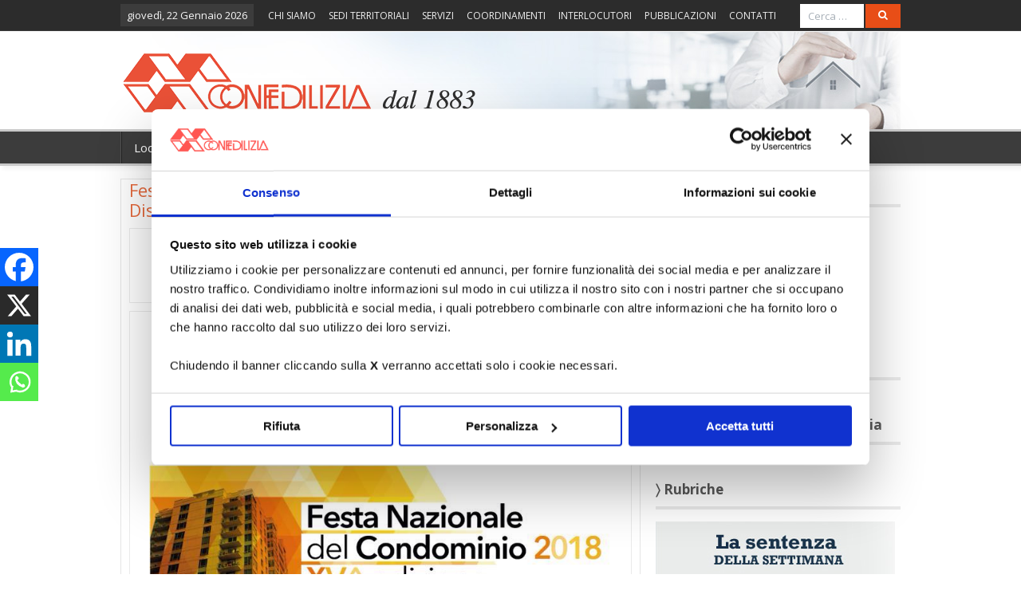

--- FILE ---
content_type: text/html; charset=UTF-8
request_url: https://www.confedilizia.it/festa-nazionale-del-condominio-sulmona-gara-disegno/
body_size: 23932
content:
<!DOCTYPE html>
<!--[if lt IE 7]>      <html class="no-js lt-ie9 lt-ie8 lt-ie7" lang="it-IT"> <![endif]-->
<!--[if IE 7]>         <html class="no-js lt-ie9 lt-ie8" lang="it-IT"> <![endif]-->
<!--[if IE 8]>         <html class="no-js lt-ie9" lang="it-IT"> <![endif]-->
<!--[if gt IE 8]><!--> <html class="no-js" lang="it-IT"> <!--<![endif]-->
    <head>

<script id="Cookiebot" src="https://consent.cookiebot.com/uc.js" data-cbid="1831f5eb-cbaf-492c-8e73-7989e298d24f" data-blockingmode="auto" type="text/javascript"></script>

        
	<meta charset="UTF-8" />
        <meta http-equiv="X-UA-Compatible" content="IE=EmulateIE10">
	<title>Festa nazionale del condominio a Sulmona - Gara di Disegno - Confedilizia</title>
	<link rel="profile" href="http://gmpg.org/xfn/11">
	<link rel="pingback" href="https://www.confedilizia.it/xmlrpc.php">



<meta name="viewport" content="width=device-width, initial-scale=1, maximum-scale=1">
<link rel="shortcut icon" href="https://www.confedilizia.it/wp-content/uploads/2016/03/favicon2.png" />
<link rel="apple-touch-icon" href="https://www.confedilizia.it/wp-content/uploads/2023/02/apple-_touch_icon.png" />

<link rel="pingback" href="https://www.confedilizia.it/xmlrpc.php" />
        <!--[if lt IE 9]>
	<script src="https://www.confedilizia.it/wp-content/themes/effectivenews/framework/helpers/js/html5.js"></script>
	<script src="https://www.confedilizia.it/wp-content/themes/effectivenews/framework/helpers/js/IE9.js"></script>
	<![endif]-->

        		<link href='http://fonts.googleapis.com/css?family=Open+Sans:700&subset=' rel='stylesheet' type='text/css'>	        <link href='http://fonts.googleapis.com/css?family=Open+Sans:700&subset=' rel='stylesheet' type='text/css'>	<script type="text/javascript" data-cookieconsent="ignore">
	window.dataLayer = window.dataLayer || [];

	function gtag() {
		dataLayer.push(arguments);
	}

	gtag("consent", "default", {
		ad_personalization: "denied",
		ad_storage: "denied",
		ad_user_data: "denied",
		analytics_storage: "denied",
		functionality_storage: "denied",
		personalization_storage: "denied",
		security_storage: "granted",
		wait_for_update: 500,
	});
	gtag("set", "ads_data_redaction", true);
	gtag("set", "url_passthrough", true);
</script>
<script type="text/javascript"
		id="Cookiebot"
		src="https://consent.cookiebot.com/uc.js"
		data-implementation="wp"
		data-cbid="1831f5eb-cbaf-492c-8e73-7989e298d24f"
							data-blockingmode="auto"
	></script>
<meta name='robots' content='index, follow, max-image-preview:large, max-snippet:-1, max-video-preview:-1' />
	<style>img:is([sizes="auto" i], [sizes^="auto," i]) { contain-intrinsic-size: 3000px 1500px }</style>
	
	<!-- This site is optimized with the Yoast SEO plugin v25.3 - https://yoast.com/wordpress/plugins/seo/ -->
	<link rel="canonical" href="https://www.confedilizia.it/festa-nazionale-del-condominio-sulmona-gara-disegno/" />
	<meta property="og:locale" content="it_IT" />
	<meta property="og:type" content="article" />
	<meta property="og:title" content="Festa nazionale del condominio a Sulmona - Gara di Disegno - Confedilizia" />
	<meta property="og:description" content="       " />
	<meta property="og:url" content="https://www.confedilizia.it/festa-nazionale-del-condominio-sulmona-gara-disegno/" />
	<meta property="og:site_name" content="Confedilizia" />
	<meta property="article:publisher" content="https://www.facebook.com/Confedilizia" />
	<meta property="article:published_time" content="2018-10-04T13:26:18+00:00" />
	<meta property="article:modified_time" content="2018-10-08T08:56:21+00:00" />
	<meta property="og:image" content="https://www.confedilizia.it/wp-content/uploads/2018/10/DSC_0329.jpg" />
	<meta property="og:image:width" content="1200" />
	<meta property="og:image:height" content="797" />
	<meta property="og:image:type" content="image/jpeg" />
	<meta name="author" content="Confedilizia Nazionale" />
	<meta name="twitter:card" content="summary_large_image" />
	<meta name="twitter:creator" content="@Confedilizia_" />
	<meta name="twitter:site" content="@Confedilizia_" />
	<meta name="twitter:label1" content="Scritto da" />
	<meta name="twitter:data1" content="Confedilizia Nazionale" />
	<script type="application/ld+json" class="yoast-schema-graph">{"@context":"https://schema.org","@graph":[{"@type":"Article","@id":"https://www.confedilizia.it/festa-nazionale-del-condominio-sulmona-gara-disegno/#article","isPartOf":{"@id":"https://www.confedilizia.it/festa-nazionale-del-condominio-sulmona-gara-disegno/"},"author":{"name":"Confedilizia Nazionale","@id":"https://www.confedilizia.it/#/schema/person/b94c281461d3f8e9002a4a1c4af7443e"},"headline":"Festa nazionale del condominio a Sulmona &#8211; Gara di Disegno","datePublished":"2018-10-04T13:26:18+00:00","dateModified":"2018-10-08T08:56:21+00:00","mainEntityOfPage":{"@id":"https://www.confedilizia.it/festa-nazionale-del-condominio-sulmona-gara-disegno/"},"wordCount":24,"publisher":{"@id":"https://www.confedilizia.it/#organization"},"image":{"@id":"https://www.confedilizia.it/festa-nazionale-del-condominio-sulmona-gara-disegno/#primaryimage"},"thumbnailUrl":"https://www.confedilizia.it/wp-content/uploads/2018/10/DSC_0329.jpg","inLanguage":"it-IT"},{"@type":"WebPage","@id":"https://www.confedilizia.it/festa-nazionale-del-condominio-sulmona-gara-disegno/","url":"https://www.confedilizia.it/festa-nazionale-del-condominio-sulmona-gara-disegno/","name":"Festa nazionale del condominio a Sulmona - Gara di Disegno - Confedilizia","isPartOf":{"@id":"https://www.confedilizia.it/#website"},"primaryImageOfPage":{"@id":"https://www.confedilizia.it/festa-nazionale-del-condominio-sulmona-gara-disegno/#primaryimage"},"image":{"@id":"https://www.confedilizia.it/festa-nazionale-del-condominio-sulmona-gara-disegno/#primaryimage"},"thumbnailUrl":"https://www.confedilizia.it/wp-content/uploads/2018/10/DSC_0329.jpg","datePublished":"2018-10-04T13:26:18+00:00","dateModified":"2018-10-08T08:56:21+00:00","breadcrumb":{"@id":"https://www.confedilizia.it/festa-nazionale-del-condominio-sulmona-gara-disegno/#breadcrumb"},"inLanguage":"it-IT","potentialAction":[{"@type":"ReadAction","target":["https://www.confedilizia.it/festa-nazionale-del-condominio-sulmona-gara-disegno/"]}]},{"@type":"ImageObject","inLanguage":"it-IT","@id":"https://www.confedilizia.it/festa-nazionale-del-condominio-sulmona-gara-disegno/#primaryimage","url":"https://www.confedilizia.it/wp-content/uploads/2018/10/DSC_0329.jpg","contentUrl":"https://www.confedilizia.it/wp-content/uploads/2018/10/DSC_0329.jpg","width":1200,"height":797},{"@type":"BreadcrumbList","@id":"https://www.confedilizia.it/festa-nazionale-del-condominio-sulmona-gara-disegno/#breadcrumb","itemListElement":[{"@type":"ListItem","position":1,"name":"Home","item":"https://www.confedilizia.it/"},{"@type":"ListItem","position":2,"name":"Festa nazionale del condominio a Sulmona &#8211; Gara di Disegno"}]},{"@type":"WebSite","@id":"https://www.confedilizia.it/#website","url":"https://www.confedilizia.it/","name":"Confedilizia","description":"L&#039;organizzazione storica del proprietario di casa. Dal 1883.","publisher":{"@id":"https://www.confedilizia.it/#organization"},"potentialAction":[{"@type":"SearchAction","target":{"@type":"EntryPoint","urlTemplate":"https://www.confedilizia.it/?s={search_term_string}"},"query-input":{"@type":"PropertyValueSpecification","valueRequired":true,"valueName":"search_term_string"}}],"inLanguage":"it-IT"},{"@type":"Organization","@id":"https://www.confedilizia.it/#organization","name":"Confedilizia è l'organizzazione storica dei proprietari di casa","url":"https://www.confedilizia.it/","logo":{"@type":"ImageObject","inLanguage":"it-IT","@id":"https://www.confedilizia.it/#/schema/logo/image/","url":"https://www.confedilizia.it/wp-content/uploads/2016/01/CNFE_logo.png","contentUrl":"https://www.confedilizia.it/wp-content/uploads/2016/01/CNFE_logo.png","width":709,"height":283,"caption":"Confedilizia è l'organizzazione storica dei proprietari di casa"},"image":{"@id":"https://www.confedilizia.it/#/schema/logo/image/"},"sameAs":["https://www.facebook.com/Confedilizia","https://x.com/Confedilizia_"]},{"@type":"Person","@id":"https://www.confedilizia.it/#/schema/person/b94c281461d3f8e9002a4a1c4af7443e","name":"Confedilizia Nazionale","image":{"@type":"ImageObject","inLanguage":"it-IT","@id":"https://www.confedilizia.it/#/schema/person/image/","url":"https://secure.gravatar.com/avatar/bdf493cb43bc158c1481e4f0648c05288854c8510f94c65d210ac8084be17fa0?s=96&d=mm&r=g","contentUrl":"https://secure.gravatar.com/avatar/bdf493cb43bc158c1481e4f0648c05288854c8510f94c65d210ac8084be17fa0?s=96&d=mm&r=g","caption":"Confedilizia Nazionale"},"url":"https://www.confedilizia.it/author/confedilizia-nazionale/"}]}</script>
	<!-- / Yoast SEO plugin. -->


<link rel='dns-prefetch' href='//fonts.googleapis.com' />
<link rel="alternate" type="application/rss+xml" title="Confedilizia &raquo; Feed" href="https://www.confedilizia.it/feed/" />
<link rel="alternate" type="application/rss+xml" title="Confedilizia &raquo; Feed dei commenti" href="https://www.confedilizia.it/comments/feed/" />
<script type="text/javascript">
/* <![CDATA[ */
window._wpemojiSettings = {"baseUrl":"https:\/\/s.w.org\/images\/core\/emoji\/15.1.0\/72x72\/","ext":".png","svgUrl":"https:\/\/s.w.org\/images\/core\/emoji\/15.1.0\/svg\/","svgExt":".svg","source":{"concatemoji":"https:\/\/www.confedilizia.it\/wp-includes\/js\/wp-emoji-release.min.js?ver=6.8.1"}};
/*! This file is auto-generated */
!function(i,n){var o,s,e;function c(e){try{var t={supportTests:e,timestamp:(new Date).valueOf()};sessionStorage.setItem(o,JSON.stringify(t))}catch(e){}}function p(e,t,n){e.clearRect(0,0,e.canvas.width,e.canvas.height),e.fillText(t,0,0);var t=new Uint32Array(e.getImageData(0,0,e.canvas.width,e.canvas.height).data),r=(e.clearRect(0,0,e.canvas.width,e.canvas.height),e.fillText(n,0,0),new Uint32Array(e.getImageData(0,0,e.canvas.width,e.canvas.height).data));return t.every(function(e,t){return e===r[t]})}function u(e,t,n){switch(t){case"flag":return n(e,"\ud83c\udff3\ufe0f\u200d\u26a7\ufe0f","\ud83c\udff3\ufe0f\u200b\u26a7\ufe0f")?!1:!n(e,"\ud83c\uddfa\ud83c\uddf3","\ud83c\uddfa\u200b\ud83c\uddf3")&&!n(e,"\ud83c\udff4\udb40\udc67\udb40\udc62\udb40\udc65\udb40\udc6e\udb40\udc67\udb40\udc7f","\ud83c\udff4\u200b\udb40\udc67\u200b\udb40\udc62\u200b\udb40\udc65\u200b\udb40\udc6e\u200b\udb40\udc67\u200b\udb40\udc7f");case"emoji":return!n(e,"\ud83d\udc26\u200d\ud83d\udd25","\ud83d\udc26\u200b\ud83d\udd25")}return!1}function f(e,t,n){var r="undefined"!=typeof WorkerGlobalScope&&self instanceof WorkerGlobalScope?new OffscreenCanvas(300,150):i.createElement("canvas"),a=r.getContext("2d",{willReadFrequently:!0}),o=(a.textBaseline="top",a.font="600 32px Arial",{});return e.forEach(function(e){o[e]=t(a,e,n)}),o}function t(e){var t=i.createElement("script");t.src=e,t.defer=!0,i.head.appendChild(t)}"undefined"!=typeof Promise&&(o="wpEmojiSettingsSupports",s=["flag","emoji"],n.supports={everything:!0,everythingExceptFlag:!0},e=new Promise(function(e){i.addEventListener("DOMContentLoaded",e,{once:!0})}),new Promise(function(t){var n=function(){try{var e=JSON.parse(sessionStorage.getItem(o));if("object"==typeof e&&"number"==typeof e.timestamp&&(new Date).valueOf()<e.timestamp+604800&&"object"==typeof e.supportTests)return e.supportTests}catch(e){}return null}();if(!n){if("undefined"!=typeof Worker&&"undefined"!=typeof OffscreenCanvas&&"undefined"!=typeof URL&&URL.createObjectURL&&"undefined"!=typeof Blob)try{var e="postMessage("+f.toString()+"("+[JSON.stringify(s),u.toString(),p.toString()].join(",")+"));",r=new Blob([e],{type:"text/javascript"}),a=new Worker(URL.createObjectURL(r),{name:"wpTestEmojiSupports"});return void(a.onmessage=function(e){c(n=e.data),a.terminate(),t(n)})}catch(e){}c(n=f(s,u,p))}t(n)}).then(function(e){for(var t in e)n.supports[t]=e[t],n.supports.everything=n.supports.everything&&n.supports[t],"flag"!==t&&(n.supports.everythingExceptFlag=n.supports.everythingExceptFlag&&n.supports[t]);n.supports.everythingExceptFlag=n.supports.everythingExceptFlag&&!n.supports.flag,n.DOMReady=!1,n.readyCallback=function(){n.DOMReady=!0}}).then(function(){return e}).then(function(){var e;n.supports.everything||(n.readyCallback(),(e=n.source||{}).concatemoji?t(e.concatemoji):e.wpemoji&&e.twemoji&&(t(e.twemoji),t(e.wpemoji)))}))}((window,document),window._wpemojiSettings);
/* ]]> */
</script>
<link rel='stylesheet' id='jqueri_ui-css' href='https://www.confedilizia.it/wp-content/plugins/player/js/jquery-ui.css?ver=6.8.1' type='text/css' media='all' />
<style id='wp-emoji-styles-inline-css' type='text/css'>

	img.wp-smiley, img.emoji {
		display: inline !important;
		border: none !important;
		box-shadow: none !important;
		height: 1em !important;
		width: 1em !important;
		margin: 0 0.07em !important;
		vertical-align: -0.1em !important;
		background: none !important;
		padding: 0 !important;
	}
</style>
<link rel='stylesheet' id='wp-block-library-css' href='https://www.confedilizia.it/wp-includes/css/dist/block-library/style.min.css?ver=6.8.1' type='text/css' media='all' />
<style id='classic-theme-styles-inline-css' type='text/css'>
/*! This file is auto-generated */
.wp-block-button__link{color:#fff;background-color:#32373c;border-radius:9999px;box-shadow:none;text-decoration:none;padding:calc(.667em + 2px) calc(1.333em + 2px);font-size:1.125em}.wp-block-file__button{background:#32373c;color:#fff;text-decoration:none}
</style>
<style id='global-styles-inline-css' type='text/css'>
:root{--wp--preset--aspect-ratio--square: 1;--wp--preset--aspect-ratio--4-3: 4/3;--wp--preset--aspect-ratio--3-4: 3/4;--wp--preset--aspect-ratio--3-2: 3/2;--wp--preset--aspect-ratio--2-3: 2/3;--wp--preset--aspect-ratio--16-9: 16/9;--wp--preset--aspect-ratio--9-16: 9/16;--wp--preset--color--black: #000000;--wp--preset--color--cyan-bluish-gray: #abb8c3;--wp--preset--color--white: #ffffff;--wp--preset--color--pale-pink: #f78da7;--wp--preset--color--vivid-red: #cf2e2e;--wp--preset--color--luminous-vivid-orange: #ff6900;--wp--preset--color--luminous-vivid-amber: #fcb900;--wp--preset--color--light-green-cyan: #7bdcb5;--wp--preset--color--vivid-green-cyan: #00d084;--wp--preset--color--pale-cyan-blue: #8ed1fc;--wp--preset--color--vivid-cyan-blue: #0693e3;--wp--preset--color--vivid-purple: #9b51e0;--wp--preset--gradient--vivid-cyan-blue-to-vivid-purple: linear-gradient(135deg,rgba(6,147,227,1) 0%,rgb(155,81,224) 100%);--wp--preset--gradient--light-green-cyan-to-vivid-green-cyan: linear-gradient(135deg,rgb(122,220,180) 0%,rgb(0,208,130) 100%);--wp--preset--gradient--luminous-vivid-amber-to-luminous-vivid-orange: linear-gradient(135deg,rgba(252,185,0,1) 0%,rgba(255,105,0,1) 100%);--wp--preset--gradient--luminous-vivid-orange-to-vivid-red: linear-gradient(135deg,rgba(255,105,0,1) 0%,rgb(207,46,46) 100%);--wp--preset--gradient--very-light-gray-to-cyan-bluish-gray: linear-gradient(135deg,rgb(238,238,238) 0%,rgb(169,184,195) 100%);--wp--preset--gradient--cool-to-warm-spectrum: linear-gradient(135deg,rgb(74,234,220) 0%,rgb(151,120,209) 20%,rgb(207,42,186) 40%,rgb(238,44,130) 60%,rgb(251,105,98) 80%,rgb(254,248,76) 100%);--wp--preset--gradient--blush-light-purple: linear-gradient(135deg,rgb(255,206,236) 0%,rgb(152,150,240) 100%);--wp--preset--gradient--blush-bordeaux: linear-gradient(135deg,rgb(254,205,165) 0%,rgb(254,45,45) 50%,rgb(107,0,62) 100%);--wp--preset--gradient--luminous-dusk: linear-gradient(135deg,rgb(255,203,112) 0%,rgb(199,81,192) 50%,rgb(65,88,208) 100%);--wp--preset--gradient--pale-ocean: linear-gradient(135deg,rgb(255,245,203) 0%,rgb(182,227,212) 50%,rgb(51,167,181) 100%);--wp--preset--gradient--electric-grass: linear-gradient(135deg,rgb(202,248,128) 0%,rgb(113,206,126) 100%);--wp--preset--gradient--midnight: linear-gradient(135deg,rgb(2,3,129) 0%,rgb(40,116,252) 100%);--wp--preset--font-size--small: 13px;--wp--preset--font-size--medium: 20px;--wp--preset--font-size--large: 36px;--wp--preset--font-size--x-large: 42px;--wp--preset--spacing--20: 0.44rem;--wp--preset--spacing--30: 0.67rem;--wp--preset--spacing--40: 1rem;--wp--preset--spacing--50: 1.5rem;--wp--preset--spacing--60: 2.25rem;--wp--preset--spacing--70: 3.38rem;--wp--preset--spacing--80: 5.06rem;--wp--preset--shadow--natural: 6px 6px 9px rgba(0, 0, 0, 0.2);--wp--preset--shadow--deep: 12px 12px 50px rgba(0, 0, 0, 0.4);--wp--preset--shadow--sharp: 6px 6px 0px rgba(0, 0, 0, 0.2);--wp--preset--shadow--outlined: 6px 6px 0px -3px rgba(255, 255, 255, 1), 6px 6px rgba(0, 0, 0, 1);--wp--preset--shadow--crisp: 6px 6px 0px rgba(0, 0, 0, 1);}:where(.is-layout-flex){gap: 0.5em;}:where(.is-layout-grid){gap: 0.5em;}body .is-layout-flex{display: flex;}.is-layout-flex{flex-wrap: wrap;align-items: center;}.is-layout-flex > :is(*, div){margin: 0;}body .is-layout-grid{display: grid;}.is-layout-grid > :is(*, div){margin: 0;}:where(.wp-block-columns.is-layout-flex){gap: 2em;}:where(.wp-block-columns.is-layout-grid){gap: 2em;}:where(.wp-block-post-template.is-layout-flex){gap: 1.25em;}:where(.wp-block-post-template.is-layout-grid){gap: 1.25em;}.has-black-color{color: var(--wp--preset--color--black) !important;}.has-cyan-bluish-gray-color{color: var(--wp--preset--color--cyan-bluish-gray) !important;}.has-white-color{color: var(--wp--preset--color--white) !important;}.has-pale-pink-color{color: var(--wp--preset--color--pale-pink) !important;}.has-vivid-red-color{color: var(--wp--preset--color--vivid-red) !important;}.has-luminous-vivid-orange-color{color: var(--wp--preset--color--luminous-vivid-orange) !important;}.has-luminous-vivid-amber-color{color: var(--wp--preset--color--luminous-vivid-amber) !important;}.has-light-green-cyan-color{color: var(--wp--preset--color--light-green-cyan) !important;}.has-vivid-green-cyan-color{color: var(--wp--preset--color--vivid-green-cyan) !important;}.has-pale-cyan-blue-color{color: var(--wp--preset--color--pale-cyan-blue) !important;}.has-vivid-cyan-blue-color{color: var(--wp--preset--color--vivid-cyan-blue) !important;}.has-vivid-purple-color{color: var(--wp--preset--color--vivid-purple) !important;}.has-black-background-color{background-color: var(--wp--preset--color--black) !important;}.has-cyan-bluish-gray-background-color{background-color: var(--wp--preset--color--cyan-bluish-gray) !important;}.has-white-background-color{background-color: var(--wp--preset--color--white) !important;}.has-pale-pink-background-color{background-color: var(--wp--preset--color--pale-pink) !important;}.has-vivid-red-background-color{background-color: var(--wp--preset--color--vivid-red) !important;}.has-luminous-vivid-orange-background-color{background-color: var(--wp--preset--color--luminous-vivid-orange) !important;}.has-luminous-vivid-amber-background-color{background-color: var(--wp--preset--color--luminous-vivid-amber) !important;}.has-light-green-cyan-background-color{background-color: var(--wp--preset--color--light-green-cyan) !important;}.has-vivid-green-cyan-background-color{background-color: var(--wp--preset--color--vivid-green-cyan) !important;}.has-pale-cyan-blue-background-color{background-color: var(--wp--preset--color--pale-cyan-blue) !important;}.has-vivid-cyan-blue-background-color{background-color: var(--wp--preset--color--vivid-cyan-blue) !important;}.has-vivid-purple-background-color{background-color: var(--wp--preset--color--vivid-purple) !important;}.has-black-border-color{border-color: var(--wp--preset--color--black) !important;}.has-cyan-bluish-gray-border-color{border-color: var(--wp--preset--color--cyan-bluish-gray) !important;}.has-white-border-color{border-color: var(--wp--preset--color--white) !important;}.has-pale-pink-border-color{border-color: var(--wp--preset--color--pale-pink) !important;}.has-vivid-red-border-color{border-color: var(--wp--preset--color--vivid-red) !important;}.has-luminous-vivid-orange-border-color{border-color: var(--wp--preset--color--luminous-vivid-orange) !important;}.has-luminous-vivid-amber-border-color{border-color: var(--wp--preset--color--luminous-vivid-amber) !important;}.has-light-green-cyan-border-color{border-color: var(--wp--preset--color--light-green-cyan) !important;}.has-vivid-green-cyan-border-color{border-color: var(--wp--preset--color--vivid-green-cyan) !important;}.has-pale-cyan-blue-border-color{border-color: var(--wp--preset--color--pale-cyan-blue) !important;}.has-vivid-cyan-blue-border-color{border-color: var(--wp--preset--color--vivid-cyan-blue) !important;}.has-vivid-purple-border-color{border-color: var(--wp--preset--color--vivid-purple) !important;}.has-vivid-cyan-blue-to-vivid-purple-gradient-background{background: var(--wp--preset--gradient--vivid-cyan-blue-to-vivid-purple) !important;}.has-light-green-cyan-to-vivid-green-cyan-gradient-background{background: var(--wp--preset--gradient--light-green-cyan-to-vivid-green-cyan) !important;}.has-luminous-vivid-amber-to-luminous-vivid-orange-gradient-background{background: var(--wp--preset--gradient--luminous-vivid-amber-to-luminous-vivid-orange) !important;}.has-luminous-vivid-orange-to-vivid-red-gradient-background{background: var(--wp--preset--gradient--luminous-vivid-orange-to-vivid-red) !important;}.has-very-light-gray-to-cyan-bluish-gray-gradient-background{background: var(--wp--preset--gradient--very-light-gray-to-cyan-bluish-gray) !important;}.has-cool-to-warm-spectrum-gradient-background{background: var(--wp--preset--gradient--cool-to-warm-spectrum) !important;}.has-blush-light-purple-gradient-background{background: var(--wp--preset--gradient--blush-light-purple) !important;}.has-blush-bordeaux-gradient-background{background: var(--wp--preset--gradient--blush-bordeaux) !important;}.has-luminous-dusk-gradient-background{background: var(--wp--preset--gradient--luminous-dusk) !important;}.has-pale-ocean-gradient-background{background: var(--wp--preset--gradient--pale-ocean) !important;}.has-electric-grass-gradient-background{background: var(--wp--preset--gradient--electric-grass) !important;}.has-midnight-gradient-background{background: var(--wp--preset--gradient--midnight) !important;}.has-small-font-size{font-size: var(--wp--preset--font-size--small) !important;}.has-medium-font-size{font-size: var(--wp--preset--font-size--medium) !important;}.has-large-font-size{font-size: var(--wp--preset--font-size--large) !important;}.has-x-large-font-size{font-size: var(--wp--preset--font-size--x-large) !important;}
:where(.wp-block-post-template.is-layout-flex){gap: 1.25em;}:where(.wp-block-post-template.is-layout-grid){gap: 1.25em;}
:where(.wp-block-columns.is-layout-flex){gap: 2em;}:where(.wp-block-columns.is-layout-grid){gap: 2em;}
:root :where(.wp-block-pullquote){font-size: 1.5em;line-height: 1.6;}
</style>
<link rel='stylesheet' id='interactive_map_builder-meisterbox-styles-css' href='https://www.confedilizia.it/wp-content/plugins/InteractiveMapBuilder/css/meisterbox.css?ver=2.0' type='text/css' media='all' />
<link rel='stylesheet' id='plyr-css-css' href='https://www.confedilizia.it/wp-content/plugins/easy-video-player/lib/plyr.css?ver=6.8.1' type='text/css' media='all' />
<link rel='stylesheet' id='page-list-style-css' href='https://www.confedilizia.it/wp-content/plugins/page-list/css/page-list.css?ver=5.7' type='text/css' media='all' />
<link rel='stylesheet' id='chld_thm_cfg_parent-css' href='https://www.confedilizia.it/wp-content/themes/effectivenews/style.css?ver=6.8.1' type='text/css' media='all' />
<link rel='stylesheet' id='plugins-css' href='https://www.confedilizia.it/wp-content/themes/effectivenews/css/plugins.css?ver=6.8.1' type='text/css' media='all' />
<link rel='stylesheet' id='main-css' href='https://www.confedilizia.it/wp-content/themes/effectivenews/css/main.css?ver=6.8.1' type='text/css' media='all' />
<link rel='stylesheet' id='responsive-css' href='https://www.confedilizia.it/wp-content/themes/effectivenews/css/media.css?ver=6.8.1' type='text/css' media='all' />
<link rel='stylesheet' id='style-css' href='https://www.confedilizia.it/wp-content/themes/effectivenews-child/style.css?ver=1.0.1450376882' type='text/css' media='all' />
<link rel='stylesheet' id='dashicons-css' href='https://www.confedilizia.it/wp-includes/css/dashicons.min.css?ver=6.8.1' type='text/css' media='all' />
<link rel='stylesheet' id='wp-members-css' href='https://www.confedilizia.it/wp-content/plugins/wp-members/assets/css/forms/generic-no-float.min.css?ver=3.5.4' type='text/css' media='all' />
<link rel='stylesheet' id='heateor_sss_frontend_css-css' href='https://www.confedilizia.it/wp-content/plugins/sassy-social-share/public/css/sassy-social-share-public.css?ver=3.3.76' type='text/css' media='all' />
<style id='heateor_sss_frontend_css-inline-css' type='text/css'>
.heateor_sss_button_instagram span.heateor_sss_svg,a.heateor_sss_instagram span.heateor_sss_svg{background:radial-gradient(circle at 30% 107%,#fdf497 0,#fdf497 5%,#fd5949 45%,#d6249f 60%,#285aeb 90%)}.heateor_sss_horizontal_sharing .heateor_sss_svg,.heateor_sss_standard_follow_icons_container .heateor_sss_svg{color:#fff;border-width:0px;border-style:solid;border-color:transparent}.heateor_sss_horizontal_sharing .heateorSssTCBackground{color:#666}.heateor_sss_horizontal_sharing span.heateor_sss_svg:hover,.heateor_sss_standard_follow_icons_container span.heateor_sss_svg:hover{border-color:transparent;}.heateor_sss_vertical_sharing span.heateor_sss_svg,.heateor_sss_floating_follow_icons_container span.heateor_sss_svg{color:#fff;border-width:0px;border-style:solid;border-color:transparent;}.heateor_sss_vertical_sharing .heateorSssTCBackground{color:#666;}.heateor_sss_vertical_sharing span.heateor_sss_svg:hover,.heateor_sss_floating_follow_icons_container span.heateor_sss_svg:hover{border-color:transparent;}@media screen and (max-width:783px) {.heateor_sss_vertical_sharing{display:none!important}}div.heateor_sss_mobile_footer{display:none;}@media screen and (max-width:783px){div.heateor_sss_bottom_sharing .heateorSssTCBackground{background-color:white}div.heateor_sss_bottom_sharing{width:100%!important;left:0!important;}div.heateor_sss_bottom_sharing a{width:25% !important;}div.heateor_sss_bottom_sharing .heateor_sss_svg{width: 100% !important;}div.heateor_sss_bottom_sharing div.heateorSssTotalShareCount{font-size:1em!important;line-height:33.6px!important}div.heateor_sss_bottom_sharing div.heateorSssTotalShareText{font-size:.7em!important;line-height:0px!important}div.heateor_sss_mobile_footer{display:block;height:48px;}.heateor_sss_bottom_sharing{padding:0!important;display:block!important;width:auto!important;bottom:-2px!important;top: auto!important;}.heateor_sss_bottom_sharing .heateor_sss_square_count{line-height:inherit;}.heateor_sss_bottom_sharing .heateorSssSharingArrow{display:none;}.heateor_sss_bottom_sharing .heateorSssTCBackground{margin-right:1.1em!important}}div.heateorSssSharingArrow{display:none}
</style>
<link rel='stylesheet' id='tablepress-default-css' href='https://www.confedilizia.it/wp-content/plugins/tablepress/css/build/default.css?ver=3.1.3' type='text/css' media='all' />
<link rel='stylesheet' id='popup-maker-site-css' href='https://www.confedilizia.it/wp-content/plugins/popup-maker/assets/css/pum-site.min.css?ver=1.20.5' type='text/css' media='all' />
<style id='popup-maker-site-inline-css' type='text/css'>
/* Popup Google Fonts */
@import url('//fonts.googleapis.com/css?family=Montserrat:100');

/* Popup Theme 197542: Light Box */
.pum-theme-197542, .pum-theme-lightbox { background-color: rgba( 0, 0, 0, 0.60 ) } 
.pum-theme-197542 .pum-container, .pum-theme-lightbox .pum-container { padding: 18px; border-radius: 3px; border: 8px solid #000000; box-shadow: 0px 0px 30px 0px rgba( 2, 2, 2, 1.00 ); background-color: rgba( 255, 255, 255, 1.00 ) } 
.pum-theme-197542 .pum-title, .pum-theme-lightbox .pum-title { color: #000000; text-align: left; text-shadow: 0px 0px 0px rgba( 2, 2, 2, 0.23 ); font-family: inherit; font-weight: 100; font-size: 32px; line-height: 36px } 
.pum-theme-197542 .pum-content, .pum-theme-lightbox .pum-content { color: #000000; font-family: inherit; font-weight: 100 } 
.pum-theme-197542 .pum-content + .pum-close, .pum-theme-lightbox .pum-content + .pum-close { position: absolute; height: 26px; width: 26px; left: auto; right: -13px; bottom: auto; top: -13px; padding: 0px; color: #ffffff; font-family: Arial; font-weight: 100; font-size: 24px; line-height: 24px; border: 2px solid #ffffff; border-radius: 26px; box-shadow: 0px 0px 15px 1px rgba( 2, 2, 2, 0.75 ); text-shadow: 0px 0px 0px rgba( 0, 0, 0, 0.23 ); background-color: rgba( 0, 0, 0, 1.00 ) } 

/* Popup Theme 197543: Enterprise Blue */
.pum-theme-197543, .pum-theme-enterprise-blue { background-color: rgba( 0, 0, 0, 0.70 ) } 
.pum-theme-197543 .pum-container, .pum-theme-enterprise-blue .pum-container { padding: 28px; border-radius: 5px; border: 1px none #000000; box-shadow: 0px 10px 25px 4px rgba( 2, 2, 2, 0.50 ); background-color: rgba( 255, 255, 255, 1.00 ) } 
.pum-theme-197543 .pum-title, .pum-theme-enterprise-blue .pum-title { color: #315b7c; text-align: left; text-shadow: 0px 0px 0px rgba( 2, 2, 2, 0.23 ); font-family: inherit; font-weight: 100; font-size: 34px; line-height: 36px } 
.pum-theme-197543 .pum-content, .pum-theme-enterprise-blue .pum-content { color: #2d2d2d; font-family: inherit; font-weight: 100 } 
.pum-theme-197543 .pum-content + .pum-close, .pum-theme-enterprise-blue .pum-content + .pum-close { position: absolute; height: 28px; width: 28px; left: auto; right: 8px; bottom: auto; top: 8px; padding: 4px; color: #ffffff; font-family: Times New Roman; font-weight: 100; font-size: 20px; line-height: 20px; border: 1px none #ffffff; border-radius: 42px; box-shadow: 0px 0px 0px 0px rgba( 2, 2, 2, 0.23 ); text-shadow: 0px 0px 0px rgba( 0, 0, 0, 0.23 ); background-color: rgba( 49, 91, 124, 1.00 ) } 

/* Popup Theme 197544: Hello Box */
.pum-theme-197544, .pum-theme-hello-box { background-color: rgba( 0, 0, 0, 0.75 ) } 
.pum-theme-197544 .pum-container, .pum-theme-hello-box .pum-container { padding: 30px; border-radius: 80px; border: 14px solid #81d742; box-shadow: 0px 0px 0px 0px rgba( 2, 2, 2, 0.00 ); background-color: rgba( 255, 255, 255, 1.00 ) } 
.pum-theme-197544 .pum-title, .pum-theme-hello-box .pum-title { color: #2d2d2d; text-align: left; text-shadow: 0px 0px 0px rgba( 2, 2, 2, 0.23 ); font-family: Montserrat; font-weight: 100; font-size: 32px; line-height: 36px } 
.pum-theme-197544 .pum-content, .pum-theme-hello-box .pum-content { color: #2d2d2d; font-family: inherit; font-weight: 100 } 
.pum-theme-197544 .pum-content + .pum-close, .pum-theme-hello-box .pum-content + .pum-close { position: absolute; height: auto; width: auto; left: auto; right: -30px; bottom: auto; top: -30px; padding: 0px; color: #2d2d2d; font-family: Times New Roman; font-weight: 100; font-size: 32px; line-height: 28px; border: 1px none #ffffff; border-radius: 28px; box-shadow: 0px 0px 0px 0px rgba( 2, 2, 2, 0.23 ); text-shadow: 0px 0px 0px rgba( 0, 0, 0, 0.23 ); background-color: rgba( 255, 255, 255, 1.00 ) } 

/* Popup Theme 197545: Cutting Edge */
.pum-theme-197545, .pum-theme-cutting-edge { background-color: rgba( 0, 0, 0, 0.50 ) } 
.pum-theme-197545 .pum-container, .pum-theme-cutting-edge .pum-container { padding: 18px; border-radius: 0px; border: 1px none #000000; box-shadow: 0px 10px 25px 0px rgba( 2, 2, 2, 0.50 ); background-color: rgba( 30, 115, 190, 1.00 ) } 
.pum-theme-197545 .pum-title, .pum-theme-cutting-edge .pum-title { color: #ffffff; text-align: left; text-shadow: 0px 0px 0px rgba( 2, 2, 2, 0.23 ); font-family: Sans-Serif; font-weight: 100; font-size: 26px; line-height: 28px } 
.pum-theme-197545 .pum-content, .pum-theme-cutting-edge .pum-content { color: #ffffff; font-family: inherit; font-weight: 100 } 
.pum-theme-197545 .pum-content + .pum-close, .pum-theme-cutting-edge .pum-content + .pum-close { position: absolute; height: 24px; width: 24px; left: auto; right: 0px; bottom: auto; top: 0px; padding: 0px; color: #1e73be; font-family: Times New Roman; font-weight: 100; font-size: 32px; line-height: 24px; border: 1px none #ffffff; border-radius: 0px; box-shadow: -1px 1px 1px 0px rgba( 2, 2, 2, 0.10 ); text-shadow: -1px 1px 1px rgba( 0, 0, 0, 0.10 ); background-color: rgba( 238, 238, 34, 1.00 ) } 

/* Popup Theme 197546: Framed Border */
.pum-theme-197546, .pum-theme-framed-border { background-color: rgba( 255, 255, 255, 0.50 ) } 
.pum-theme-197546 .pum-container, .pum-theme-framed-border .pum-container { padding: 18px; border-radius: 0px; border: 20px outset #dd3333; box-shadow: 1px 1px 3px 0px rgba( 2, 2, 2, 0.97 ) inset; background-color: rgba( 255, 251, 239, 1.00 ) } 
.pum-theme-197546 .pum-title, .pum-theme-framed-border .pum-title { color: #000000; text-align: left; text-shadow: 0px 0px 0px rgba( 2, 2, 2, 0.23 ); font-family: inherit; font-weight: 100; font-size: 32px; line-height: 36px } 
.pum-theme-197546 .pum-content, .pum-theme-framed-border .pum-content { color: #2d2d2d; font-family: inherit; font-weight: 100 } 
.pum-theme-197546 .pum-content + .pum-close, .pum-theme-framed-border .pum-content + .pum-close { position: absolute; height: 20px; width: 20px; left: auto; right: -20px; bottom: auto; top: -20px; padding: 0px; color: #ffffff; font-family: Tahoma; font-weight: 700; font-size: 16px; line-height: 18px; border: 1px none #ffffff; border-radius: 0px; box-shadow: 0px 0px 0px 0px rgba( 2, 2, 2, 0.23 ); text-shadow: 0px 0px 0px rgba( 0, 0, 0, 0.23 ); background-color: rgba( 0, 0, 0, 0.55 ) } 

/* Popup Theme 197547: Floating Bar - Soft Blue */
.pum-theme-197547, .pum-theme-floating-bar { background-color: rgba( 255, 255, 255, 0.00 ) } 
.pum-theme-197547 .pum-container, .pum-theme-floating-bar .pum-container { padding: 8px; border-radius: 0px; border: 1px none #000000; box-shadow: 1px 1px 3px 0px rgba( 2, 2, 2, 0.23 ); background-color: rgba( 238, 246, 252, 1.00 ) } 
.pum-theme-197547 .pum-title, .pum-theme-floating-bar .pum-title { color: #505050; text-align: left; text-shadow: 0px 0px 0px rgba( 2, 2, 2, 0.23 ); font-family: inherit; font-weight: 400; font-size: 32px; line-height: 36px } 
.pum-theme-197547 .pum-content, .pum-theme-floating-bar .pum-content { color: #505050; font-family: inherit; font-weight: 400 } 
.pum-theme-197547 .pum-content + .pum-close, .pum-theme-floating-bar .pum-content + .pum-close { position: absolute; height: 18px; width: 18px; left: auto; right: 5px; bottom: auto; top: 50%; padding: 0px; color: #505050; font-family: Sans-Serif; font-weight: 700; font-size: 15px; line-height: 18px; border: 1px solid #505050; border-radius: 15px; box-shadow: 0px 0px 0px 0px rgba( 2, 2, 2, 0.00 ); text-shadow: 0px 0px 0px rgba( 0, 0, 0, 0.00 ); background-color: rgba( 255, 255, 255, 0.00 ); transform: translate(0, -50%) } 

/* Popup Theme 197548: Content Only - For use with page builders or block editor */
.pum-theme-197548, .pum-theme-content-only { background-color: rgba( 0, 0, 0, 0.70 ) } 
.pum-theme-197548 .pum-container, .pum-theme-content-only .pum-container { padding: 0px; border-radius: 0px; border: 1px none #000000; box-shadow: 0px 0px 0px 0px rgba( 2, 2, 2, 0.00 ) } 
.pum-theme-197548 .pum-title, .pum-theme-content-only .pum-title { color: #000000; text-align: left; text-shadow: 0px 0px 0px rgba( 2, 2, 2, 0.23 ); font-family: inherit; font-weight: 400; font-size: 32px; line-height: 36px } 
.pum-theme-197548 .pum-content, .pum-theme-content-only .pum-content { color: #8c8c8c; font-family: inherit; font-weight: 400 } 
.pum-theme-197548 .pum-content + .pum-close, .pum-theme-content-only .pum-content + .pum-close { position: absolute; height: 18px; width: 18px; left: auto; right: 7px; bottom: auto; top: 7px; padding: 0px; color: #000000; font-family: inherit; font-weight: 700; font-size: 20px; line-height: 20px; border: 1px none #ffffff; border-radius: 15px; box-shadow: 0px 0px 0px 0px rgba( 2, 2, 2, 0.00 ); text-shadow: 0px 0px 0px rgba( 0, 0, 0, 0.00 ); background-color: rgba( 255, 255, 255, 0.00 ) } 

/* Popup Theme 197541: Default Theme */
.pum-theme-197541, .pum-theme-default-theme { background-color: rgba( 255, 255, 255, 1.00 ) } 
.pum-theme-197541 .pum-container, .pum-theme-default-theme .pum-container { padding: 18px; border-radius: 0px; border: 1px none #000000; box-shadow: 1px 1px 3px 0px rgba( 2, 2, 2, 0.23 ); background-color: rgba( 249, 249, 249, 1.00 ) } 
.pum-theme-197541 .pum-title, .pum-theme-default-theme .pum-title { color: #000000; text-align: left; text-shadow: 0px 0px 0px rgba( 2, 2, 2, 0.23 ); font-family: inherit; font-weight: 400; font-size: 32px; font-style: normal; line-height: 36px } 
.pum-theme-197541 .pum-content, .pum-theme-default-theme .pum-content { color: #8c8c8c; font-family: inherit; font-weight: 400; font-style: inherit } 
.pum-theme-197541 .pum-content + .pum-close, .pum-theme-default-theme .pum-content + .pum-close { position: absolute; height: auto; width: auto; left: auto; right: 0px; bottom: auto; top: 0px; padding: 8px; color: #ffffff; font-family: inherit; font-weight: 400; font-size: 12px; font-style: inherit; line-height: 36px; border: 1px none #ffffff; border-radius: 0px; box-shadow: 1px 1px 3px 0px rgba( 2, 2, 2, 0.23 ); text-shadow: 0px 0px 0px rgba( 0, 0, 0, 0.23 ); background-color: rgba( 0, 183, 205, 1.00 ) } 

#pum-197673 {z-index: 1999999999}
#pum-197549 {z-index: 1999999999}

</style>
<link rel='stylesheet' id='redux-google-fonts-css' href='https://fonts.googleapis.com/css?family=Open+Sans%3A300%2C400%2C600%2C700%2C800%2C300italic%2C400italic%2C600italic%2C700italic%2C800italic&#038;ver=1736264903' type='text/css' media='all' />
<script type="text/javascript" src="https://www.confedilizia.it/wp-includes/js/jquery/jquery.min.js?ver=3.7.1" id="jquery-core-js"></script>
<script type="text/javascript" src="https://www.confedilizia.it/wp-includes/js/jquery/jquery-migrate.min.js?ver=3.4.1" id="jquery-migrate-js"></script>
<script type="text/javascript" src="https://www.confedilizia.it/wp-content/plugins/player/js/jquery-ui.min.js?ver=6.8.1" id="jquery-ui-js"></script>
<script type="text/javascript" src="https://www.confedilizia.it/wp-content/plugins/player/js/jquery.transit.js?ver=6.8.1" id="transit-js"></script>
<script type="text/javascript" src="https://www.confedilizia.it/wp-content/plugins/player/js/flash_detect.js?ver=6.8.1" id="flsh_detect-js"></script>
<script type="text/javascript" async src="https://www.confedilizia.it/wp-content/plugins/burst-statistics/helpers/timeme/timeme.min.js?ver=1749557808" id="burst-timeme-js"></script>
<script type="text/javascript" id="plyr-js-js-extra">
/* <![CDATA[ */
var easy_video_player = {"plyr_iconUrl":"https:\/\/www.confedilizia.it\/wp-content\/plugins\/easy-video-player\/lib\/plyr.svg","plyr_blankVideo":"https:\/\/www.confedilizia.it\/wp-content\/plugins\/easy-video-player\/lib\/blank.mp4"};
/* ]]> */
</script>
<script type="text/javascript" src="https://www.confedilizia.it/wp-content/plugins/easy-video-player/lib/plyr.js?ver=6.8.1" id="plyr-js-js"></script>
<script></script><link rel="https://api.w.org/" href="https://www.confedilizia.it/wp-json/" /><link rel="alternate" title="JSON" type="application/json" href="https://www.confedilizia.it/wp-json/wp/v2/posts/48444" /><link rel="EditURI" type="application/rsd+xml" title="RSD" href="https://www.confedilizia.it/xmlrpc.php?rsd" />
<meta name="generator" content="WordPress 6.8.1" />
<link rel='shortlink' href='https://www.confedilizia.it/?p=48444' />
<link rel="alternate" title="oEmbed (JSON)" type="application/json+oembed" href="https://www.confedilizia.it/wp-json/oembed/1.0/embed?url=https%3A%2F%2Fwww.confedilizia.it%2Ffesta-nazionale-del-condominio-sulmona-gara-disegno%2F" />
<link rel="alternate" title="oEmbed (XML)" type="text/xml+oembed" href="https://www.confedilizia.it/wp-json/oembed/1.0/embed?url=https%3A%2F%2Fwww.confedilizia.it%2Ffesta-nazionale-del-condominio-sulmona-gara-disegno%2F&#038;format=xml" />
<meta name="generator" content="Powered by WPBakery Page Builder - drag and drop page builder for WordPress."/>
<link rel="icon" href="https://www.confedilizia.it/wp-content/uploads/2016/03/favicon2-140x140.png" sizes="32x32" />
<link rel="icon" href="https://www.confedilizia.it/wp-content/uploads/2016/03/favicon2.png" sizes="192x192" />
<link rel="apple-touch-icon" href="https://www.confedilizia.it/wp-content/uploads/2016/03/favicon2.png" />
<meta name="msapplication-TileImage" content="https://www.confedilizia.it/wp-content/uploads/2016/03/favicon2.png" />
<style type="text/css" title="dynamic-css" class="options-output">.mom_main_font, .topbar, #navigation .main-menu, .breaking-news, .breaking-news .bn-title, .feature-slider li .slide-caption h2, .news-box .nb-header .nb-title, a.show-more, .widget .widget-title, .widget .mom-socials-counter ul li, .main_tabs .tabs a, .mom-login-widget, .mom-login-widget input,  .mom-newsletter h4, .mom-newsletter input, .mpsw-slider .slide-caption, .tagcloud a,
button,input,select,textarea, .weather-widget, .weather-widget h3, .search-wrap .search-results-title, .show_all_results, .mom-social-share .ss-icon span.count, .mom-timeline, .mom-reveiw-system .review-header h2, .mom-reveiw-system .review-summary h3, .mom-reveiw-system .user-rate h3, .mom-reveiw-system  .review-summary .review-score, .mom-reveiw-system .mom-bar, .mom-reveiw-system .review-footer, .mom-reveiw-system .stars-cr .cr, .mom-reveiw-system .review-circles .review-circle, .p-single .post-tags, .np-posts ul li .details .link, h2.single-title, .page-title, label, .portfolio-filter li, .pagination 
.main-title h1, .main-title h2, .main-title h3, .main-title h4, .main-title h5, .main-title h6, .mom-ad-empty, .user-star-rate .yr, .comment-wrap .commentnumber, .copyrights-area, .news-box .nb-footer a,
#bbpress-forums li.bbp-header, .bbp-forum-title, div.bbp-template-notice, div.indicator-hint, #bbpress-forums fieldset.bbp-form legend, .bbp-s-title, #bbpress-forums .bbp-admin-links a, #bbpress-forums #bbp-user-wrapper h2.entry-title,
.mom_breadcrumb, .single-author-box .articles-count, .not-found-wrap, .not-found-wrap h1, .gallery-post-slider.feature-slider li .slide-caption.fs-caption-alt p, .chat-author,
.accordion .acc_title, .acch_numbers, .logo span, .device-menu-holder, #navigation .device-menu, .widget li .cat_num, .wp-caption-text, .mom_quote, div.progress_bar span, .widget_display_stats dl,
#navigation .nav-button.nav-cart span,
.mom-main-font, .widget_display_stats, #buddypress div.item-list-tabs ul, #buddypress button, #buddypress a.button, #buddypress input[type=submit],#buddypress input[type=button], #buddypress input[type=reset], #buddypress ul.button-nav li a,#buddypress div.generic-button a,#buddypress .comment-reply-link,a.bp-title-button, #buddypress .activity-list li.load-more, #buddypress .activity-list li.load-newest, .widget.buddypress ul.item-list, .bp-login-widget-user-links, .feature-slider .fs-nav.numbers a, .nb_wrap .nb-header .nb-title, .mom-post-meta, .news-list .nl-item .news-summary h3, .scrolling-box .sb-item h3, .news-box .older-articles h4, .news-box .recent-news h3, .scrolling-box .sb-item h3,.news-box .nb1-older-articles ul li, .sidebar .widget .widget-title h3, .mom-reveiw-system .circle input, .single-related-posts li h4, .p-single .post-tile, .sidebar .default-search-form button, .sidebar .default-search-form input, .mom-newsletter .button{font-family:Open Sans;font-weight:normal;font-style:normal;}.button, .widget ul li, .older-articles ul li, .copyrights-text, #comments .single-comment .comment-content .comment-reply-link, #comments .single-comment .comment-content .comment-edit-link, #navigation .main-menu > li .cats-mega-wrap .subcat li .subcat-title, .widget ul.twiter-list, #bbpress-forums ul.bbp-replies .bbp-reply-content .bbp-author-name{font-family:Open Sans;font-weight:normal;font-style:normal;}body{text-align:left;color:#353535;}body, body.layout-boxed{background-color:#ffffff;}.layout-boxed:not(.layout-boxed-content) .boxed-wrap, .layout-boxed-content .boxed-content-wrapper{background-color:#ffffff;}a, h1 a:hover, h2 a:hover, h3 a:hover, h4 a:hover, h5 a:hover, h6 a:hover, .news-ticker li a:hover, .mom-post-meta a:hover, .news-box .older-articles ul li a:hover, .news-box .nb1-older-articles ul li a:hover, .mom-login-widget .lw-user-info a:hover strong, .mpsw-slider ul.slides li .slide-caption:hover, .tagcloud a:hover, .mom-recent-comments .author_comment h4 span a:hover, .widget .twiter-list ul.twiter-buttons li a:hover, .copyrights-text a:hover, ul.main-menu li.mom_mega .mega_col_title  a:hover, #navigation .main-menu > li .cats-mega-wrap .subcat .mom-cat-latest li a:hover, #navigation .main-menu > li .cats-mega-wrap .subcat .mom-cat-latest .view_all_posts:hover, .base-box .read-more-link, .widget ul li a:hover, .main_tabs .tabs a.current, .button:hover, .weather-widget .next-days .day-summary .d-date span.dn, .np-posts ul li .details .link:hover, #comments .single-comment .comment-content .comment-reply-link:hover, #comments .single-comment .comment-content .comment-edit-link:hover, .single-author-box .articles-count, .star-rating, .blog-post .bp-head .bp-meta a:hover, ul.main-menu > li:not(.mom_mega) ul.sub-menu li a:hover,.not-found-wrap .ops, #bbpress-forums a, #navigation .main-menu > li:hover > a, #navigation .main-menu > li.current-menu-item > a, #navigation .main-menu > li.current-menu-ancestor > a, #navigation .main-menu > li:hover > a:before, #navigation .main-menu > li.current-menu-item > a:before, #navigation .main-menu > li.current-menu-ancestor > a:before, #navigation ul.device-menu li.dm-active > a, #navigation .device-menu li.dm-active > .responsive-caret, .widget li:hover .cat_num, .news-ticker li i, .mom_breadcrumb .sep, .scrollToTop:hover, ul.products li .mom_product_thumbnail .mom_woo_cart_bt .button:hover, .main_tabs .tabs li.active > a, .toggle_active .toggle_icon:before, #navigation .button.active, .mom-main-color, .mom-main-color a, #buddypress div#item-header div#item-meta a, #buddypress div#subnav.item-list-tabs ul li.selected a, #buddypress div#subnav.item-list-tabs ul li.current a, #buddypress div.item-list-tabs ul li span, #buddypress div#object-nav.item-list-tabs ul li.selected a, #buddypress div#object-nav.item-list-tabs ul li.current a, .mom_bp_tabbed_widgets .main_tabs .tabs a.selected, #buddypress div.activity-meta a.button, .generic-button a, .top_banner a, .topbar .top-nav > li a:hover, .topbar .top-nav > li.current-menu-item a{color:#e7693c;}.mom-social-icons li a.vector_icon:hover, .owl-dot.active span, .feature-slider .fs-nav .selected, #navigation .nav-button.nav-cart span.numofitems, .breaking-news .bn-title, #navigation .main-menu > li:hover > a:before, #navigation .main-menu > li.current-menu-item > a:before, .navigation_highlight_ancestor #navigation .main-menu > li.current-menu-ancestor > a:before, .navigation_highlight_ancestor #navigation .main-menu > li.current-menu-parent > a:before,  .nb_wrap .nb-header .nb-title a, .nb_wrap .nb-header .nb-title span, .main_tabs .tabs a.current:before, .button, #commentform #submit-comment, input[type="submit"], #bbpress-forums #bbp-single-user-details + ul li a{background:#e7693c;}#comments .single-comment .comment-content .comment-reply-link:hover, #comments .single-comment .comment-content .comment-edit-link:hover, .post.sticky, .nb-style4 .older-articles ul li h4 a:hover{border-color:#e7693c;}.breaking-news .bn-title:after{border-left-color:#e7693c;}body.rtl .breaking-news .bn-title:after{border-right-color:#e7693c;}h1, h2, h3, h4, h5, h6{color:#e7693c;}a{color:#e84e17;}a:hover{color:#e84e17;}a:active{color:#e84e17;}{color:#e84e17;}.button, #commentform #submit-comment, input[type="submit"], #bbpress-forums #bbp-single-user-details + ul li a, #footer .button, .bbp-search-form #bbp_search_submit{background-color:#e84e17;}.main_tabs .tabs a{color:#d7461a;}</style><style type="text/css">
body, body.layout-boxed {
    background-image: none;
}
    
.header > .inner, .header .logo {
line-height: 122px;
height: 122px;
}
.news-box .nb-item-meta a:hover {
    color: #e7693c !important;
}
                        .titoli-sin {
    border-bottom: 4px solid #eaeaea;
    color: #e7693c;
    font-size: 20px;
    font-weight: bold;
    margin-bottom: 15px;
    padding-bottom: 10px;
}

.disappear {
    opacity: 1!important;
}                    </style>
<noscript><style> .wpb_animate_when_almost_visible { opacity: 1; }</style></noscript>


<!-- prova 404 i2-->
<link rel="shortcut icon" href="data:image/x-icon;," type="image/x-icon"> 

    </head>
    <body class="wp-singular post-template-default single single-post postid-48444 single-format-standard wp-theme-effectivenews wp-child-theme-effectivenews-child right-sidebar singular fade-imgs-in-appear navigation_highlight_ancestor time_in_twelve_format wpb-js-composer js-comp-ver-8.4.1 vc_responsive">
<!-- embed facebook   -->
<!-- i2: child -->
<div id="fb-root"></div>
<script async defer crossorigin="anonymous" src="https://connect.facebook.net/it_IT/sdk.js#xfbml=1&version=v12.0" nonce="we1rb5M2"></script>
 <!-- embed facebook   -->
            <!--[if lt IE 7]>
            <p class="browsehappy">You are using an <strong>outdated</strong> browser. Please <a href="http://browsehappy.com/">upgrade your browser</a> to improve your experience.</p>
        <![endif]-->
        <div class="boxed-wrap clearfix">
	    <div id="header-wrapper">
                             <div class="topbar">
  <div class="inner">
        	       	      <div class="today_date">
		  <span class="topb_date">giovedì, 22 Gennaio 2026</span>
	      </div>
	        <div class="top-left-content">
                 			     <ul id="menu-istituzionale" class="top-nav mom_visibility_desktop"><li id="menu-item-76" class="menu-item menu-item-type-post_type menu-item-object-page menu-item-has-children menu-parent-item menu-item-76"><a href="https://www.confedilizia.it/chi-siamo/" title="Confedilizia &#8211; Associazione della proprietà edilizia">CHI SIAMO</a>
<ul class="sub-menu">
	<li id="menu-item-247" class="menu-item menu-item-type-post_type menu-item-object-page menu-item-247"><a href="https://www.confedilizia.it/chi-siamo/la-storia/">La storia e gli scopi</a></li>
	<li id="menu-item-248" class="menu-item menu-item-type-post_type menu-item-object-page menu-item-248"><a href="https://www.confedilizia.it/chi-siamo/organi-centrali/">Organi centrali</a></li>
	<li id="menu-item-719" class="menu-item menu-item-type-post_type menu-item-object-page menu-item-719"><a href="https://www.confedilizia.it/chi-siamo/sistema-confedilizia/">Sistema Confedilizia</a></li>
	<li id="menu-item-267" class="menu-item menu-item-type-post_type menu-item-object-page menu-item-267"><a href="https://www.confedilizia.it/chi-siamo/relazioni-istituzionali/">Relazioni istituzionali</a></li>
	<li id="menu-item-266" class="menu-item menu-item-type-post_type menu-item-object-page menu-item-266"><a href="https://www.confedilizia.it/chi-siamo/relazioni-internazionali/">Relazioni internazionali</a></li>
</ul>
</li>
<li id="menu-item-75" class="menu-item menu-item-type-post_type menu-item-object-page menu-item-75"><a href="https://www.confedilizia.it/sedi-territoriali/" title="Sedi territoriali Confedilizia">SEDI TERRITORIALI</a></li>
<li id="menu-item-74" class="menu-item menu-item-type-post_type menu-item-object-page menu-item-has-children menu-parent-item menu-item-74"><a href="https://www.confedilizia.it/servizi-confedilizia/" title="Servizi Confedilizia: consulenza, assistenza, tutela, operatività">SERVIZI</a>
<ul class="sub-menu">
	<li id="menu-item-334" class="menu-item menu-item-type-post_type menu-item-object-page menu-item-334"><a href="https://www.confedilizia.it/servizi-confedilizia/scadenzario/" title="Tutte le scadenze del proprietario di casa e del condominio">Scadenzario</a></li>
	<li id="menu-item-330" class="menu-item menu-item-type-post_type menu-item-object-page menu-item-330"><a href="https://www.confedilizia.it/servizi-confedilizia/visure-catastali-e-ipotecarie/" title="Visure catastali e visure ipotecarie">Visure catastali &#8211; ipotecarie</a></li>
	<li id="menu-item-331" class="menu-item menu-item-type-post_type menu-item-object-page menu-item-331"><a href="https://www.confedilizia.it/servizi-confedilizia/garanzia-affitto/">Servizio garanzia affitto</a></li>
	<li id="menu-item-332" class="menu-item menu-item-type-post_type menu-item-object-page menu-item-332"><a href="https://www.confedilizia.it/servizi-confedilizia/affitto-certificato/" title="Servizio Affitto Certificato">Affitto certificato</a></li>
	<li id="menu-item-329" class="menu-item menu-item-type-post_type menu-item-object-page menu-item-329"><a href="https://www.confedilizia.it/servizi-confedilizia/corsi-sicurezza-portieri/" title="Corsi di di sicurezza per portieri e dipendenti da proprietari di fabbricati">Corsi sicurezza portieri</a></li>
</ul>
</li>
<li id="menu-item-246" class="menu-item menu-item-type-post_type menu-item-object-page menu-item-246"><a href="https://www.confedilizia.it/chi-siamo/coordinamenti/" title="Coordinamenti legali, tributario, urbanistico, condominiale, tecnico">COORDINAMENTI</a></li>
<li id="menu-item-8998" class="menu-item menu-item-type-post_type menu-item-object-page menu-item-8998"><a href="https://www.confedilizia.it/interlocutori/">INTERLOCUTORI</a></li>
<li id="menu-item-8840" class="menu-item menu-item-type-custom menu-item-object-custom menu-item-has-children menu-parent-item menu-item-8840"><a href="#" title="Confedilizia Notizie &#8211; Edizioni Confedizilizia ed altro">PUBBLICAZIONI</a>
<ul class="sub-menu">
	<li id="menu-item-358" class="menu-item menu-item-type-post_type menu-item-object-page menu-item-358"><a href="https://www.confedilizia.it/pubblicazioni/confedilizia-notizie/" title="Confedilizia Notizie &#8211; Notiziario mensile riservato agli associati">Confedilizia notizie</a></li>
	<li id="menu-item-357" class="menu-item menu-item-type-post_type menu-item-object-page menu-item-357"><a href="https://www.confedilizia.it/pubblicazioni/confedilizia-edizioni/" title="Pubblicazioni edite da Confedilizia">Confedilizia edizioni</a></li>
	<li id="menu-item-356" class="menu-item menu-item-type-post_type menu-item-object-page menu-item-356"><a href="https://www.confedilizia.it/pubblicazioni/altre-pubblicazioni/" title="Pubblicazioni in collaborazione con Confedilizia">Altre pubblicazioni</a></li>
	<li id="menu-item-355" class="menu-item menu-item-type-post_type menu-item-object-page menu-item-355"><a href="https://www.confedilizia.it/pubblicazioni/italia-oggi/" title="Italia Oggi &#8211; La pagina curata da Confedilizia sul quotidiano economico, giuridico, politico ">Italia Oggi &#8211; Confedilizia</a></li>
</ul>
</li>
<li id="menu-item-72" class="menu-item menu-item-type-post_type menu-item-object-page menu-item-72"><a href="https://www.confedilizia.it/contatti/" title="Contatta la sede centrale di Confedizia">CONTATTI</a></li>
</ul>			     <div class="mom_visibility_device device-top-menu-wrap">
			      <div class="top-menu-holder"><i class="fa-icon-reorder mh-icon"></i></div>
			      <ul id="menu-istituzionale-1" class="device-top-nav"><li class="menu-item menu-item-type-post_type menu-item-object-page menu-item-has-children menu-parent-item menu-item-76"><a href="https://www.confedilizia.it/chi-siamo/" title="Confedilizia &#8211; Associazione della proprietà edilizia">CHI SIAMO</a>
<ul class="sub-menu">
	<li class="menu-item menu-item-type-post_type menu-item-object-page menu-item-247"><a href="https://www.confedilizia.it/chi-siamo/la-storia/">La storia e gli scopi</a></li>
	<li class="menu-item menu-item-type-post_type menu-item-object-page menu-item-248"><a href="https://www.confedilizia.it/chi-siamo/organi-centrali/">Organi centrali</a></li>
	<li class="menu-item menu-item-type-post_type menu-item-object-page menu-item-719"><a href="https://www.confedilizia.it/chi-siamo/sistema-confedilizia/">Sistema Confedilizia</a></li>
	<li class="menu-item menu-item-type-post_type menu-item-object-page menu-item-267"><a href="https://www.confedilizia.it/chi-siamo/relazioni-istituzionali/">Relazioni istituzionali</a></li>
	<li class="menu-item menu-item-type-post_type menu-item-object-page menu-item-266"><a href="https://www.confedilizia.it/chi-siamo/relazioni-internazionali/">Relazioni internazionali</a></li>
</ul>
<i class='responsive-caret'></i>
</li>
<li class="menu-item menu-item-type-post_type menu-item-object-page menu-item-75"><a href="https://www.confedilizia.it/sedi-territoriali/" title="Sedi territoriali Confedilizia">SEDI TERRITORIALI</a></li>
<li class="menu-item menu-item-type-post_type menu-item-object-page menu-item-has-children menu-parent-item menu-item-74"><a href="https://www.confedilizia.it/servizi-confedilizia/" title="Servizi Confedilizia: consulenza, assistenza, tutela, operatività">SERVIZI</a>
<ul class="sub-menu">
	<li class="menu-item menu-item-type-post_type menu-item-object-page menu-item-334"><a href="https://www.confedilizia.it/servizi-confedilizia/scadenzario/" title="Tutte le scadenze del proprietario di casa e del condominio">Scadenzario</a></li>
	<li class="menu-item menu-item-type-post_type menu-item-object-page menu-item-330"><a href="https://www.confedilizia.it/servizi-confedilizia/visure-catastali-e-ipotecarie/" title="Visure catastali e visure ipotecarie">Visure catastali &#8211; ipotecarie</a></li>
	<li class="menu-item menu-item-type-post_type menu-item-object-page menu-item-331"><a href="https://www.confedilizia.it/servizi-confedilizia/garanzia-affitto/">Servizio garanzia affitto</a></li>
	<li class="menu-item menu-item-type-post_type menu-item-object-page menu-item-332"><a href="https://www.confedilizia.it/servizi-confedilizia/affitto-certificato/" title="Servizio Affitto Certificato">Affitto certificato</a></li>
	<li class="menu-item menu-item-type-post_type menu-item-object-page menu-item-329"><a href="https://www.confedilizia.it/servizi-confedilizia/corsi-sicurezza-portieri/" title="Corsi di di sicurezza per portieri e dipendenti da proprietari di fabbricati">Corsi sicurezza portieri</a></li>
</ul>
<i class='responsive-caret'></i>
</li>
<li class="menu-item menu-item-type-post_type menu-item-object-page menu-item-246"><a href="https://www.confedilizia.it/chi-siamo/coordinamenti/" title="Coordinamenti legali, tributario, urbanistico, condominiale, tecnico">COORDINAMENTI</a></li>
<li class="menu-item menu-item-type-post_type menu-item-object-page menu-item-8998"><a href="https://www.confedilizia.it/interlocutori/">INTERLOCUTORI</a></li>
<li class="menu-item menu-item-type-custom menu-item-object-custom menu-item-has-children menu-parent-item menu-item-8840"><a href="#" title="Confedilizia Notizie &#8211; Edizioni Confedizilizia ed altro">PUBBLICAZIONI</a>
<ul class="sub-menu">
	<li class="menu-item menu-item-type-post_type menu-item-object-page menu-item-358"><a href="https://www.confedilizia.it/pubblicazioni/confedilizia-notizie/" title="Confedilizia Notizie &#8211; Notiziario mensile riservato agli associati">Confedilizia notizie</a></li>
	<li class="menu-item menu-item-type-post_type menu-item-object-page menu-item-357"><a href="https://www.confedilizia.it/pubblicazioni/confedilizia-edizioni/" title="Pubblicazioni edite da Confedilizia">Confedilizia edizioni</a></li>
	<li class="menu-item menu-item-type-post_type menu-item-object-page menu-item-356"><a href="https://www.confedilizia.it/pubblicazioni/altre-pubblicazioni/" title="Pubblicazioni in collaborazione con Confedilizia">Altre pubblicazioni</a></li>
	<li class="menu-item menu-item-type-post_type menu-item-object-page menu-item-355"><a href="https://www.confedilizia.it/pubblicazioni/italia-oggi/" title="Italia Oggi &#8211; La pagina curata da Confedilizia sul quotidiano economico, giuridico, politico ">Italia Oggi &#8211; Confedilizia</a></li>
</ul>
<i class='responsive-caret'></i>
</li>
<li class="menu-item menu-item-type-post_type menu-item-object-page menu-item-72"><a href="https://www.confedilizia.it/contatti/" title="Contatta la sede centrale di Confedizia">CONTATTI</a></li>
</ul>			     </div>

                        </div> <!--tb left-->
        <div class="top-right-content">
                                    <div class="search-form">
                            <form method="get" action="https://www.confedilizia.it">
                                <input type="text" name="s" placeholder="Cerca …">
                                <button class="button"><i class="fa-icon-search"></i></button>
                            </form>
                        </div>
        </div> <!--tb right-->
</div>
 </div> <!--topbar-->
 	    <div class="ns_wrap">
	    	    </div>
            <header class="header">
                <div class="inner">
                    <div class="logo">
                    <a href="https://www.confedilizia.it">
		                                                    <img src="https://www.confedilizia.it/wp-content/uploads/2016/06/logo.png" alt="Confedilizia" />
                                                                                               <img class="mom_retina_logo" src="https://www.confedilizia.it/wp-content/uploads/2016/06/logo.png" alt="Confedilizia" />
                                                		                    </a>
                    </div>
                                        <div class="header-right">
                                  		<div class="mom-ads-wrap">
	<div class="mom-ads " style="">
		<div class="mom-ads-inner">
		
		</div>
	</div>	<!--Mom ads-->
	</div>
                    </div> <!--header right-->
                    		    
                <div class="clear"></div>
                </div>
            </header>
	    	    </div> <!--header wrap-->
            <nav id="navigation" itemtype="http://schema.org/SiteNavigationElement" itemscope="itemscope" role="navigation" class="dd-effect-slide nav_shadow_on ">
    <div class="navigation-inner">
    <div class="inner">
		    <ul id="menu-aree-tematiche" class="main-menu main-default-menu mom_visibility_desktop"><li id="menu-item-8817" class="menu-item menu-item-type-custom menu-item-object-custom menu-item-has-children menu-parent-item mom_default_menu_item menu-item-depth-0"><a href="#">Locazioni</a>
<ul class="sub-menu ">
	<li id="menu-item-10200" class="menu-item menu-item-type-custom menu-item-object-custom menu-item-has-children menu-parent-item mom_default_menu_item active menu-item-depth-1"><a href="#">Contratti di locazione</a>
	<ul class="sub-menu ">
		<li id="menu-item-14901" class="menu-item menu-item-type-custom menu-item-object-custom menu-item-has-children menu-parent-item mom_default_menu_item menu-item-depth-2"><a href="#">Locazioni abitative</a>
		<ul class="sub-menu ">
			<li id="menu-item-10167" class="menu-item menu-item-type-post_type menu-item-object-page mom_default_menu_item menu-item-depth-3"><a href="https://www.confedilizia.it/locazioni/legge-locazioni-abitative/">Legge locazioni abitative</a></li>
			<li id="menu-item-14258" class="menu-item menu-item-type-post_type menu-item-object-page mom_default_menu_item menu-item-depth-3"><a href="https://www.confedilizia.it/locazioni/tipologie-contrattuali-locazioni-abitative/">Tipologie contrattuali per locazioni abitative</a></li>
			<li id="menu-item-14257" class="menu-item menu-item-type-post_type menu-item-object-page mom_default_menu_item menu-item-depth-3"><a href="https://www.confedilizia.it/locazioni/elenco-comuni-ad-alta-tensione-abitativa/">Elenco Comuni ad alta tensione abitativa</a></li>
			<li id="menu-item-10179" class="menu-item menu-item-type-post_type menu-item-object-page mom_default_menu_item menu-item-depth-3"><a href="https://www.confedilizia.it/locazioni/contratti-locazione-regolamentati/">Contratti di locazione regolamentati</a></li>
			<li id="menu-item-10187" class="menu-item menu-item-type-post_type menu-item-object-page mom_default_menu_item menu-item-depth-3"><a href="https://www.confedilizia.it/locazioni/decreti-sostitutivi-contratti-regolamentati/">Decreti sostitutivi contratti regolamentati</a></li>
			<li id="menu-item-14911" class="menu-item menu-item-type-post_type menu-item-object-page mom_default_menu_item menu-item-depth-3"><a href="https://www.confedilizia.it/locazioni/decreto-morosita-incolpevole/">Decreto morosità incolpevole</a></li>
		</ul>
<i class='responsive-caret'></i>
</li>
		<li id="menu-item-188" class="menu-item menu-item-type-post_type menu-item-object-page mom_default_menu_item menu-item-depth-2"><a href="https://www.confedilizia.it/locazioni/locazioni-commerciali/">Locazioni commerciali</a></li>
		<li id="menu-item-1430" class="menu-item menu-item-type-post_type menu-item-object-page mom_default_menu_item menu-item-depth-2"><a href="https://www.confedilizia.it/locazioni/locazioni-a-stranieri/">Locazioni a stranieri</a></li>
		<li id="menu-item-10209" class="menu-item menu-item-type-post_type menu-item-object-page mom_default_menu_item menu-item-depth-2"><a href="https://www.confedilizia.it/locazioni/locazioni-transitorie/">Locazioni transitorie</a></li>
	</ul>
<i class='responsive-caret'></i>
</li>
	<li id="menu-item-119" class="menu-item menu-item-type-post_type menu-item-object-page mom_default_menu_item menu-item-depth-1"><a href="https://www.confedilizia.it/giurisprudenza/rassegna-tematica-locazioni/">Giurisprudenza</a></li>
	<li id="menu-item-187" class="menu-item menu-item-type-post_type menu-item-object-page mom_default_menu_item menu-item-depth-1"><a href="https://www.confedilizia.it/locazioni/indice-istat/">Indice ISTAT 2025</a></li>
	<li id="menu-item-190" class="menu-item menu-item-type-post_type menu-item-object-page mom_default_menu_item menu-item-depth-1"><a title="Tabella degli interessi legali" href="https://www.confedilizia.it/locazioni/tabella-degli-interessi-legali/">Tabella interessi legali</a></li>
	<li id="menu-item-185" class="menu-item menu-item-type-post_type menu-item-object-page mom_default_menu_item menu-item-depth-1"><a title="Approfondimenti Locazioni" href="https://www.confedilizia.it/locazioni/approfondimenti-locazioni/">Approfondimenti</a></li>
</ul>
<i class='responsive-caret'></i>
</li>
<li id="menu-item-8819" class="menu-item menu-item-type-custom menu-item-object-custom menu-item-has-children menu-parent-item mom_default_menu_item menu-item-depth-0"><a href="#">Condominio</a>
<ul class="sub-menu ">
	<li id="menu-item-146839" class="menu-item menu-item-type-post_type menu-item-object-post mom_default_menu_item active menu-item-depth-1"><a href="https://www.confedilizia.it/parliamo-di/">Parliamo di condominio… e non solo</a></li>
	<li id="menu-item-193" class="menu-item menu-item-type-post_type menu-item-object-page mom_default_menu_item menu-item-depth-1"><a title="La riforma del Condominio" href="https://www.confedilizia.it/condominio/la-riforma-del-condominio/">La riforma del condominio</a></li>
	<li id="menu-item-183" class="menu-item menu-item-type-post_type menu-item-object-page mom_default_menu_item menu-item-depth-1"><a title="Giurisprudenza &#8211; Rassegna delle norme in materia di condominio" href="https://www.confedilizia.it/giurisprudenza/rassegna-tematica-condominio/">Giurisprudenza</a></li>
	<li id="menu-item-10642" class="menu-item menu-item-type-custom menu-item-object-custom menu-item-has-children menu-parent-item mom_default_menu_item menu-item-depth-1"><a href="#">Amministratori di condominio</a>
	<ul class="sub-menu ">
		<li id="menu-item-8868" class="menu-item menu-item-type-post_type menu-item-object-page mom_default_menu_item menu-item-depth-2"><a title="Informazioni sui corsi di formazione Confedilizia per Amministratori di Condominio" href="https://www.confedilizia.it/amministratori-di-condominio/corsi-di-formazione-amministratori/">Informazioni sui corsi</a></li>
		<li id="menu-item-12108" class="menu-item menu-item-type-taxonomy menu-item-object-category mom_default_menu_item menu-item-depth-2"><a title="Corsi frontali Confedilizia" href="https://www.confedilizia.it/category/interlocutori/amministratori-di-condominio/corsi-confedilizia-news/">Corsi frontali</a></li>
		<li id="menu-item-8870" class="menu-item menu-item-type-post_type menu-item-object-page mom_default_menu_item menu-item-depth-2"><a title="Registro nazionale amministratori Confedilizia – CORAM" href="https://www.confedilizia.it/amministratori-di-condominio/registro-nazionale-amministratori-confedilizia/">Registro nazionale amministratori</a></li>
		<li id="menu-item-8869" class="menu-item menu-item-type-post_type menu-item-object-page mom_default_menu_item menu-item-depth-2"><a title="Ricerca nell&#8217;elenco degli iscritti al registro online degli Amministratori Confedilizia" href="https://www.confedilizia.it/amministratori-di-condominio/ricerca-online-amministratori/">Ricerca amministratori</a></li>
		<li id="menu-item-8867" class="menu-item menu-item-type-post_type menu-item-object-page mom_default_menu_item menu-item-depth-2"><a title="Convenzioni per gli Amministatori di Condominio aderenti a Confedilizia" href="https://www.confedilizia.it/amministratori-di-condominio/convenzioni/">Convenzioni per Amministratori</a></li>
		<li id="menu-item-8871" class="menu-item menu-item-type-post_type menu-item-object-page mom_default_menu_item menu-item-depth-2"><a title="Principii deontologici dell’amministratore di condominio Confedilizia" href="https://www.confedilizia.it/amministratori-di-condominio/principii-deontologici-amministratore/">Principii deontologici</a></li>
		<li id="menu-item-8873" class="menu-item menu-item-type-post_type menu-item-object-page mom_default_menu_item menu-item-depth-2"><a title="Schema tipo per la determinazione del compenso dell’amministratore di condominio" href="https://www.confedilizia.it/amministratori-di-condominio/schema-tipo-per-la-determinazione-del-compenso-dellamministratore-di-condominio/">Compenso dell’amministratore</a></li>
	</ul>
<i class='responsive-caret'></i>
</li>
	<li id="menu-item-1444" class="menu-item menu-item-type-post_type menu-item-object-page mom_default_menu_item menu-item-depth-1"><a href="https://www.confedilizia.it/condominio/privacy-e-condominio/">Privacy e condominio</a></li>
	<li id="menu-item-33078" class="menu-item menu-item-type-post_type menu-item-object-page mom_default_menu_item menu-item-depth-1"><a href="https://www.confedilizia.it/condominio/approfondimenti-condominio/">Approfondimenti Condominio</a></li>
</ul>
<i class='responsive-caret'></i>
</li>
<li id="menu-item-8820" class="menu-item menu-item-type-custom menu-item-object-custom menu-item-has-children menu-parent-item mom_default_menu_item menu-item-depth-0"><a href="#">Giurisprudenza</a>
<ul class="sub-menu ">
	<li id="menu-item-122" class="menu-item menu-item-type-post_type menu-item-object-page mom_default_menu_item active menu-item-depth-1"><a title="Rassegna tematica Locazioni &#8211; Norme e leggi" href="https://www.confedilizia.it/giurisprudenza/rassegna-tematica-locazioni/">Rassegna tematica locazioni</a></li>
	<li id="menu-item-184" class="menu-item menu-item-type-post_type menu-item-object-page mom_default_menu_item menu-item-depth-1"><a title="Rassegna tematica giurisprudenza Condominio" href="https://www.confedilizia.it/giurisprudenza/rassegna-tematica-condominio/">Rassegna tematica condominio</a></li>
	<li id="menu-item-182" class="menu-item menu-item-type-post_type menu-item-object-page mom_default_menu_item menu-item-depth-1"><a title="La sentenza della settimana" href="https://www.confedilizia.it/giurisprudenza/la-sentenza-della-settimana/">La sentenza della settimana</a></li>
	<li id="menu-item-29633" class="menu-item menu-item-type-post_type menu-item-object-page mom_default_menu_item menu-item-depth-1"><a href="https://www.confedilizia.it/giurisprudenza/lapprofondimenti-giurisprudenza/">Approfondimenti Giurisprudenza</a></li>
</ul>
<i class='responsive-caret'></i>
</li>
<li id="menu-item-8823" class="menu-item menu-item-type-custom menu-item-object-custom menu-item-has-children menu-parent-item mom_default_menu_item menu-item-depth-0"><a href="#">Fisco</a>
<ul class="sub-menu ">
	<li id="menu-item-180" class="menu-item menu-item-type-post_type menu-item-object-page mom_default_menu_item active menu-item-depth-1"><a title="IUC (IMU-TASI-TARI)" href="https://www.confedilizia.it/fisco/imu-e-tari/">Imu e Tari</a></li>
	<li id="menu-item-179" class="menu-item menu-item-type-post_type menu-item-object-page mom_default_menu_item menu-item-depth-1"><a title="Legge di stabilità" href="https://www.confedilizia.it/fisco/quadro-agevolazioni-fiscali-2022/">Quadro agevolazioni fiscali</a></li>
	<li id="menu-item-178" class="menu-item menu-item-type-post_type menu-item-object-page mom_default_menu_item menu-item-depth-1"><a title="Cedolare secca" href="https://www.confedilizia.it/fisco/cedolare-secca/">Cedolare secca</a></li>
	<li id="menu-item-176" class="menu-item menu-item-type-post_type menu-item-object-page mom_default_menu_item menu-item-depth-1"><a title="Guide fisco" href="https://www.confedilizia.it/fisco/guide-fisco/">Guide fisco</a></li>
	<li id="menu-item-174" class="menu-item menu-item-type-post_type menu-item-object-page mom_default_menu_item menu-item-depth-1"><a title="Fisco e casa &#8211; Approfondimenti in materia fiscale" href="https://www.confedilizia.it/fisco/approfondimenti-fisco/">Approfondimenti</a></li>
</ul>
<i class='responsive-caret'></i>
</li>
<li id="menu-item-8825" class="menu-item menu-item-type-custom menu-item-object-custom menu-item-has-children menu-parent-item mom_default_menu_item menu-item-depth-0"><a href="#">Portierato</a>
<ul class="sub-menu ">
	<li id="menu-item-219" class="menu-item menu-item-type-post_type menu-item-object-page mom_default_menu_item active menu-item-depth-1"><a title="Contratto nazionale Portieri" href="https://www.confedilizia.it/contratto-nazionale/">Contratto nazionale per i dipendenti da proprietari di fabbricati</a></li>
	<li id="menu-item-845" class="menu-item menu-item-type-post_type menu-item-object-page mom_default_menu_item menu-item-depth-1"><a title="Retribuzioni dipendenti da proprietari di fabbricati" href="https://www.confedilizia.it/retribuzioni-dipendenti-da-proprietari-di-fabbricati/">Retribuzioni</a></li>
	<li id="menu-item-844" class="menu-item menu-item-type-post_type menu-item-object-page mom_default_menu_item menu-item-depth-1"><a title="Prestazioni Cassa portieri ed Ebinprof" href="https://www.confedilizia.it/prestazioni-cassa-portieri-ed-ebinprof/">Cassa portieri ed Ebinprof</a></li>
	<li id="menu-item-218" class="menu-item menu-item-type-post_type menu-item-object-page mom_default_menu_item menu-item-depth-1"><a title="Fondo sanitario e assistenza sanitaria integrativa portieri" href="https://www.confedilizia.it/fondo-sanitario-e-assistenza-sanitaria-integrativa/">Fondo sanitario e assistenza integrativa</a></li>
	<li id="menu-item-37927" class="menu-item menu-item-type-post_type menu-item-object-page mom_default_menu_item menu-item-depth-1"><a href="https://www.confedilizia.it/fondo-sanitario-migliorate-le-prestazioni-favore-degli-iscritti/">Fondo sanitario: migliorate le prestazioni a favore degli iscritti</a></li>
	<li id="menu-item-14478" class="menu-item menu-item-type-post_type menu-item-object-page mom_default_menu_item menu-item-depth-1"><a href="https://www.confedilizia.it/tabella-dei-giorni-festivi-2/">Tabella dei giorni festivi</a></li>
	<li id="menu-item-27770" class="menu-item menu-item-type-post_type menu-item-object-page mom_default_menu_item menu-item-depth-1"><a href="https://www.confedilizia.it/versamenti-contributivi/">Versamenti contributivi</a></li>
	<li id="menu-item-217" class="menu-item menu-item-type-post_type menu-item-object-page mom_default_menu_item menu-item-depth-1"><a title="Aspetti previdenziali portieri" href="https://www.confedilizia.it/aspetti-previdenziali/">Aspetti previdenziali</a></li>
	<li id="menu-item-220" class="menu-item menu-item-type-post_type menu-item-object-page mom_default_menu_item menu-item-depth-1"><a title="Corsi di sicurezza obbligatori portieri" href="https://www.confedilizia.it/corsi-di-sicurezza-portieri/">Corsi di sicurezza portieri</a></li>
</ul>
<i class='responsive-caret'></i>
</li>
<li id="menu-item-8826" class="menu-item menu-item-type-custom menu-item-object-custom menu-item-has-children menu-parent-item mom_default_menu_item menu-item-depth-0"><a href="#">Intorno alla casa</a>
<ul class="sub-menu ">
	<li id="menu-item-857" class="menu-item menu-item-type-post_type menu-item-object-page mom_default_menu_item active menu-item-depth-1"><a title="Casa sicura &#8211; Test e vademecum Confedilizia" href="https://www.confedilizia.it/intorno-alla-casa/casa-sicura/">Casa sicura</a></li>
	<li id="menu-item-223" class="menu-item menu-item-type-post_type menu-item-object-page mom_default_menu_item menu-item-depth-1"><a title="Attestato energetico obblighi e informazioni utili" href="https://www.confedilizia.it/intorno-alla-casa/attestato-energetico/">Attestato energetico</a></li>
	<li id="menu-item-856" class="menu-item menu-item-type-post_type menu-item-object-page mom_default_menu_item menu-item-depth-1"><a title="Riscaldamento: norme e consigli " href="https://www.confedilizia.it/intorno-alla-casa/riscaldamento/">Riscaldamento</a></li>
	<li id="menu-item-855" class="menu-item menu-item-type-post_type menu-item-object-page mom_default_menu_item menu-item-depth-1"><a title="Consigli per casa e vacanze" href="https://www.confedilizia.it/intorno-alla-casa/servizi-vacanze-confedilizia/">Servizi vacanze Confedilizia</a></li>
	<li id="menu-item-8637" class="menu-item menu-item-type-post_type menu-item-object-page mom_default_menu_item menu-item-depth-1"><a href="https://www.confedilizia.it/interlocutori/datori-di-lavoro-domestico/">Datori di lavoro domestico</a></li>
	<li id="menu-item-8639" class="menu-item menu-item-type-post_type menu-item-object-page mom_default_menu_item menu-item-depth-1"><a href="https://www.confedilizia.it/interlocutori/casalinghe/">Casalinghe</a></li>
	<li id="menu-item-53078" class="menu-item menu-item-type-post_type menu-item-object-page mom_default_menu_item menu-item-depth-1"><a href="https://www.confedilizia.it/intorno-alla-casa/approfondimenti-intorno-alla-casa/">Approfondimenti – Intorno alla casa</a></li>
</ul>
<i class='responsive-caret'></i>
</li>
<li id="menu-item-12693" class="menu-item menu-item-type-custom menu-item-object-custom menu-item-has-children menu-parent-item mom_default_menu_item menu-item-depth-0"><a href="#">Notizie</a>
<ul class="sub-menu ">
	<li id="menu-item-30878" class="menu-item menu-item-type-post_type menu-item-object-page mom_default_menu_item active menu-item-depth-1"><a href="https://www.confedilizia.it/rassegna-stampa-3/">Rassegna Stampa Confedilizia</a></li>
	<li id="menu-item-9005" class="menu-item menu-item-type-post_type menu-item-object-page mom_default_menu_item menu-item-depth-1"><a href="https://www.confedilizia.it/notizie/multimedia/">Video/Audio</a></li>
	<li id="menu-item-200469" class="menu-item menu-item-type-post_type menu-item-object-post mom_default_menu_item menu-item-depth-1"><a href="https://www.confedilizia.it/newsletter-confedilizia/">NEWSLETTER Confedilizia</a></li>
	<li id="menu-item-150395" class="menu-item menu-item-type-post_type menu-item-object-post mom_default_menu_item menu-item-depth-1"><a href="https://www.confedilizia.it/casa-e-proprieta-notizie-e-tendenze/">Casa e proprietà: notizie e tendenze</a></li>
	<li id="menu-item-9006" class="menu-item menu-item-type-post_type menu-item-object-page mom_default_menu_item menu-item-depth-1"><a href="https://www.confedilizia.it/appuntamenti/">Appuntamenti</a></li>
</ul>
<i class='responsive-caret'></i>
</li>
<li id="menu-item-10821" class="menu-item menu-item-type-post_type menu-item-object-page mom_default_menu_item menu-item-depth-0"><a href="https://www.confedilizia.it/banche-dati-login/">Banche dati</a></li>
</ul>	    	    <div class="mom_visibility_device device-menu-wrap">
	    <div class="device-menu-holder">
		<i class="fa-icon-align-justify mh-icon"></i> <span class="the_menu_holder_area"><i class="dmh-icon"></i>Menu</span><i class="mh-caret"></i>
	    </div>
	    <ul id="menu-aree-tematiche-1" class="device-menu"><li id="menu-item-8817" class="menu-item menu-item-type-custom menu-item-object-custom menu-item-has-children menu-parent-item mom_default_menu_item menu-item-depth-0"><a href="#">Locazioni</a>
<ul class="sub-menu ">
	<li id="menu-item-10200" class="menu-item menu-item-type-custom menu-item-object-custom menu-item-has-children menu-parent-item mom_default_menu_item active menu-item-depth-1"><a href="#">Contratti di locazione</a>
	<ul class="sub-menu ">
		<li id="menu-item-14901" class="menu-item menu-item-type-custom menu-item-object-custom menu-item-has-children menu-parent-item mom_default_menu_item menu-item-depth-2"><a href="#">Locazioni abitative</a>
		<ul class="sub-menu ">
			<li id="menu-item-10167" class="menu-item menu-item-type-post_type menu-item-object-page mom_default_menu_item menu-item-depth-3"><a href="https://www.confedilizia.it/locazioni/legge-locazioni-abitative/">Legge locazioni abitative</a></li>
			<li id="menu-item-14258" class="menu-item menu-item-type-post_type menu-item-object-page mom_default_menu_item menu-item-depth-3"><a href="https://www.confedilizia.it/locazioni/tipologie-contrattuali-locazioni-abitative/">Tipologie contrattuali per locazioni abitative</a></li>
			<li id="menu-item-14257" class="menu-item menu-item-type-post_type menu-item-object-page mom_default_menu_item menu-item-depth-3"><a href="https://www.confedilizia.it/locazioni/elenco-comuni-ad-alta-tensione-abitativa/">Elenco Comuni ad alta tensione abitativa</a></li>
			<li id="menu-item-10179" class="menu-item menu-item-type-post_type menu-item-object-page mom_default_menu_item menu-item-depth-3"><a href="https://www.confedilizia.it/locazioni/contratti-locazione-regolamentati/">Contratti di locazione regolamentati</a></li>
			<li id="menu-item-10187" class="menu-item menu-item-type-post_type menu-item-object-page mom_default_menu_item menu-item-depth-3"><a href="https://www.confedilizia.it/locazioni/decreti-sostitutivi-contratti-regolamentati/">Decreti sostitutivi contratti regolamentati</a></li>
			<li id="menu-item-14911" class="menu-item menu-item-type-post_type menu-item-object-page mom_default_menu_item menu-item-depth-3"><a href="https://www.confedilizia.it/locazioni/decreto-morosita-incolpevole/">Decreto morosità incolpevole</a></li>
		</ul>
<i class='responsive-caret'></i>
</li>
		<li id="menu-item-188" class="menu-item menu-item-type-post_type menu-item-object-page mom_default_menu_item menu-item-depth-2"><a href="https://www.confedilizia.it/locazioni/locazioni-commerciali/">Locazioni commerciali</a></li>
		<li id="menu-item-1430" class="menu-item menu-item-type-post_type menu-item-object-page mom_default_menu_item menu-item-depth-2"><a href="https://www.confedilizia.it/locazioni/locazioni-a-stranieri/">Locazioni a stranieri</a></li>
		<li id="menu-item-10209" class="menu-item menu-item-type-post_type menu-item-object-page mom_default_menu_item menu-item-depth-2"><a href="https://www.confedilizia.it/locazioni/locazioni-transitorie/">Locazioni transitorie</a></li>
	</ul>
<i class='responsive-caret'></i>
</li>
	<li id="menu-item-119" class="menu-item menu-item-type-post_type menu-item-object-page mom_default_menu_item menu-item-depth-1"><a href="https://www.confedilizia.it/giurisprudenza/rassegna-tematica-locazioni/">Giurisprudenza</a></li>
	<li id="menu-item-187" class="menu-item menu-item-type-post_type menu-item-object-page mom_default_menu_item menu-item-depth-1"><a href="https://www.confedilizia.it/locazioni/indice-istat/">Indice ISTAT 2025</a></li>
	<li id="menu-item-190" class="menu-item menu-item-type-post_type menu-item-object-page mom_default_menu_item menu-item-depth-1"><a title="Tabella degli interessi legali" href="https://www.confedilizia.it/locazioni/tabella-degli-interessi-legali/">Tabella interessi legali</a></li>
	<li id="menu-item-185" class="menu-item menu-item-type-post_type menu-item-object-page mom_default_menu_item menu-item-depth-1"><a title="Approfondimenti Locazioni" href="https://www.confedilizia.it/locazioni/approfondimenti-locazioni/">Approfondimenti</a></li>
</ul>
<i class='responsive-caret'></i>
</li>
<li id="menu-item-8819" class="menu-item menu-item-type-custom menu-item-object-custom menu-item-has-children menu-parent-item mom_default_menu_item menu-item-depth-0"><a href="#">Condominio</a>
<ul class="sub-menu ">
	<li id="menu-item-146839" class="menu-item menu-item-type-post_type menu-item-object-post mom_default_menu_item active menu-item-depth-1"><a href="https://www.confedilizia.it/parliamo-di/">Parliamo di condominio… e non solo</a></li>
	<li id="menu-item-193" class="menu-item menu-item-type-post_type menu-item-object-page mom_default_menu_item menu-item-depth-1"><a title="La riforma del Condominio" href="https://www.confedilizia.it/condominio/la-riforma-del-condominio/">La riforma del condominio</a></li>
	<li id="menu-item-183" class="menu-item menu-item-type-post_type menu-item-object-page mom_default_menu_item menu-item-depth-1"><a title="Giurisprudenza &#8211; Rassegna delle norme in materia di condominio" href="https://www.confedilizia.it/giurisprudenza/rassegna-tematica-condominio/">Giurisprudenza</a></li>
	<li id="menu-item-10642" class="menu-item menu-item-type-custom menu-item-object-custom menu-item-has-children menu-parent-item mom_default_menu_item menu-item-depth-1"><a href="#">Amministratori di condominio</a>
	<ul class="sub-menu ">
		<li id="menu-item-8868" class="menu-item menu-item-type-post_type menu-item-object-page mom_default_menu_item menu-item-depth-2"><a title="Informazioni sui corsi di formazione Confedilizia per Amministratori di Condominio" href="https://www.confedilizia.it/amministratori-di-condominio/corsi-di-formazione-amministratori/">Informazioni sui corsi</a></li>
		<li id="menu-item-12108" class="menu-item menu-item-type-taxonomy menu-item-object-category mom_default_menu_item menu-item-depth-2"><a title="Corsi frontali Confedilizia" href="https://www.confedilizia.it/category/interlocutori/amministratori-di-condominio/corsi-confedilizia-news/">Corsi frontali</a></li>
		<li id="menu-item-8870" class="menu-item menu-item-type-post_type menu-item-object-page mom_default_menu_item menu-item-depth-2"><a title="Registro nazionale amministratori Confedilizia – CORAM" href="https://www.confedilizia.it/amministratori-di-condominio/registro-nazionale-amministratori-confedilizia/">Registro nazionale amministratori</a></li>
		<li id="menu-item-8869" class="menu-item menu-item-type-post_type menu-item-object-page mom_default_menu_item menu-item-depth-2"><a title="Ricerca nell&#8217;elenco degli iscritti al registro online degli Amministratori Confedilizia" href="https://www.confedilizia.it/amministratori-di-condominio/ricerca-online-amministratori/">Ricerca amministratori</a></li>
		<li id="menu-item-8867" class="menu-item menu-item-type-post_type menu-item-object-page mom_default_menu_item menu-item-depth-2"><a title="Convenzioni per gli Amministatori di Condominio aderenti a Confedilizia" href="https://www.confedilizia.it/amministratori-di-condominio/convenzioni/">Convenzioni per Amministratori</a></li>
		<li id="menu-item-8871" class="menu-item menu-item-type-post_type menu-item-object-page mom_default_menu_item menu-item-depth-2"><a title="Principii deontologici dell’amministratore di condominio Confedilizia" href="https://www.confedilizia.it/amministratori-di-condominio/principii-deontologici-amministratore/">Principii deontologici</a></li>
		<li id="menu-item-8873" class="menu-item menu-item-type-post_type menu-item-object-page mom_default_menu_item menu-item-depth-2"><a title="Schema tipo per la determinazione del compenso dell’amministratore di condominio" href="https://www.confedilizia.it/amministratori-di-condominio/schema-tipo-per-la-determinazione-del-compenso-dellamministratore-di-condominio/">Compenso dell’amministratore</a></li>
	</ul>
<i class='responsive-caret'></i>
</li>
	<li id="menu-item-1444" class="menu-item menu-item-type-post_type menu-item-object-page mom_default_menu_item menu-item-depth-1"><a href="https://www.confedilizia.it/condominio/privacy-e-condominio/">Privacy e condominio</a></li>
	<li id="menu-item-33078" class="menu-item menu-item-type-post_type menu-item-object-page mom_default_menu_item menu-item-depth-1"><a href="https://www.confedilizia.it/condominio/approfondimenti-condominio/">Approfondimenti Condominio</a></li>
</ul>
<i class='responsive-caret'></i>
</li>
<li id="menu-item-8820" class="menu-item menu-item-type-custom menu-item-object-custom menu-item-has-children menu-parent-item mom_default_menu_item menu-item-depth-0"><a href="#">Giurisprudenza</a>
<ul class="sub-menu ">
	<li id="menu-item-122" class="menu-item menu-item-type-post_type menu-item-object-page mom_default_menu_item active menu-item-depth-1"><a title="Rassegna tematica Locazioni &#8211; Norme e leggi" href="https://www.confedilizia.it/giurisprudenza/rassegna-tematica-locazioni/">Rassegna tematica locazioni</a></li>
	<li id="menu-item-184" class="menu-item menu-item-type-post_type menu-item-object-page mom_default_menu_item menu-item-depth-1"><a title="Rassegna tematica giurisprudenza Condominio" href="https://www.confedilizia.it/giurisprudenza/rassegna-tematica-condominio/">Rassegna tematica condominio</a></li>
	<li id="menu-item-182" class="menu-item menu-item-type-post_type menu-item-object-page mom_default_menu_item menu-item-depth-1"><a title="La sentenza della settimana" href="https://www.confedilizia.it/giurisprudenza/la-sentenza-della-settimana/">La sentenza della settimana</a></li>
	<li id="menu-item-29633" class="menu-item menu-item-type-post_type menu-item-object-page mom_default_menu_item menu-item-depth-1"><a href="https://www.confedilizia.it/giurisprudenza/lapprofondimenti-giurisprudenza/">Approfondimenti Giurisprudenza</a></li>
</ul>
<i class='responsive-caret'></i>
</li>
<li id="menu-item-8823" class="menu-item menu-item-type-custom menu-item-object-custom menu-item-has-children menu-parent-item mom_default_menu_item menu-item-depth-0"><a href="#">Fisco</a>
<ul class="sub-menu ">
	<li id="menu-item-180" class="menu-item menu-item-type-post_type menu-item-object-page mom_default_menu_item active menu-item-depth-1"><a title="IUC (IMU-TASI-TARI)" href="https://www.confedilizia.it/fisco/imu-e-tari/">Imu e Tari</a></li>
	<li id="menu-item-179" class="menu-item menu-item-type-post_type menu-item-object-page mom_default_menu_item menu-item-depth-1"><a title="Legge di stabilità" href="https://www.confedilizia.it/fisco/quadro-agevolazioni-fiscali-2022/">Quadro agevolazioni fiscali</a></li>
	<li id="menu-item-178" class="menu-item menu-item-type-post_type menu-item-object-page mom_default_menu_item menu-item-depth-1"><a title="Cedolare secca" href="https://www.confedilizia.it/fisco/cedolare-secca/">Cedolare secca</a></li>
	<li id="menu-item-176" class="menu-item menu-item-type-post_type menu-item-object-page mom_default_menu_item menu-item-depth-1"><a title="Guide fisco" href="https://www.confedilizia.it/fisco/guide-fisco/">Guide fisco</a></li>
	<li id="menu-item-174" class="menu-item menu-item-type-post_type menu-item-object-page mom_default_menu_item menu-item-depth-1"><a title="Fisco e casa &#8211; Approfondimenti in materia fiscale" href="https://www.confedilizia.it/fisco/approfondimenti-fisco/">Approfondimenti</a></li>
</ul>
<i class='responsive-caret'></i>
</li>
<li id="menu-item-8825" class="menu-item menu-item-type-custom menu-item-object-custom menu-item-has-children menu-parent-item mom_default_menu_item menu-item-depth-0"><a href="#">Portierato</a>
<ul class="sub-menu ">
	<li id="menu-item-219" class="menu-item menu-item-type-post_type menu-item-object-page mom_default_menu_item active menu-item-depth-1"><a title="Contratto nazionale Portieri" href="https://www.confedilizia.it/contratto-nazionale/">Contratto nazionale per i dipendenti da proprietari di fabbricati</a></li>
	<li id="menu-item-845" class="menu-item menu-item-type-post_type menu-item-object-page mom_default_menu_item menu-item-depth-1"><a title="Retribuzioni dipendenti da proprietari di fabbricati" href="https://www.confedilizia.it/retribuzioni-dipendenti-da-proprietari-di-fabbricati/">Retribuzioni</a></li>
	<li id="menu-item-844" class="menu-item menu-item-type-post_type menu-item-object-page mom_default_menu_item menu-item-depth-1"><a title="Prestazioni Cassa portieri ed Ebinprof" href="https://www.confedilizia.it/prestazioni-cassa-portieri-ed-ebinprof/">Cassa portieri ed Ebinprof</a></li>
	<li id="menu-item-218" class="menu-item menu-item-type-post_type menu-item-object-page mom_default_menu_item menu-item-depth-1"><a title="Fondo sanitario e assistenza sanitaria integrativa portieri" href="https://www.confedilizia.it/fondo-sanitario-e-assistenza-sanitaria-integrativa/">Fondo sanitario e assistenza integrativa</a></li>
	<li id="menu-item-37927" class="menu-item menu-item-type-post_type menu-item-object-page mom_default_menu_item menu-item-depth-1"><a href="https://www.confedilizia.it/fondo-sanitario-migliorate-le-prestazioni-favore-degli-iscritti/">Fondo sanitario: migliorate le prestazioni a favore degli iscritti</a></li>
	<li id="menu-item-14478" class="menu-item menu-item-type-post_type menu-item-object-page mom_default_menu_item menu-item-depth-1"><a href="https://www.confedilizia.it/tabella-dei-giorni-festivi-2/">Tabella dei giorni festivi</a></li>
	<li id="menu-item-27770" class="menu-item menu-item-type-post_type menu-item-object-page mom_default_menu_item menu-item-depth-1"><a href="https://www.confedilizia.it/versamenti-contributivi/">Versamenti contributivi</a></li>
	<li id="menu-item-217" class="menu-item menu-item-type-post_type menu-item-object-page mom_default_menu_item menu-item-depth-1"><a title="Aspetti previdenziali portieri" href="https://www.confedilizia.it/aspetti-previdenziali/">Aspetti previdenziali</a></li>
	<li id="menu-item-220" class="menu-item menu-item-type-post_type menu-item-object-page mom_default_menu_item menu-item-depth-1"><a title="Corsi di sicurezza obbligatori portieri" href="https://www.confedilizia.it/corsi-di-sicurezza-portieri/">Corsi di sicurezza portieri</a></li>
</ul>
<i class='responsive-caret'></i>
</li>
<li id="menu-item-8826" class="menu-item menu-item-type-custom menu-item-object-custom menu-item-has-children menu-parent-item mom_default_menu_item menu-item-depth-0"><a href="#">Intorno alla casa</a>
<ul class="sub-menu ">
	<li id="menu-item-857" class="menu-item menu-item-type-post_type menu-item-object-page mom_default_menu_item active menu-item-depth-1"><a title="Casa sicura &#8211; Test e vademecum Confedilizia" href="https://www.confedilizia.it/intorno-alla-casa/casa-sicura/">Casa sicura</a></li>
	<li id="menu-item-223" class="menu-item menu-item-type-post_type menu-item-object-page mom_default_menu_item menu-item-depth-1"><a title="Attestato energetico obblighi e informazioni utili" href="https://www.confedilizia.it/intorno-alla-casa/attestato-energetico/">Attestato energetico</a></li>
	<li id="menu-item-856" class="menu-item menu-item-type-post_type menu-item-object-page mom_default_menu_item menu-item-depth-1"><a title="Riscaldamento: norme e consigli " href="https://www.confedilizia.it/intorno-alla-casa/riscaldamento/">Riscaldamento</a></li>
	<li id="menu-item-855" class="menu-item menu-item-type-post_type menu-item-object-page mom_default_menu_item menu-item-depth-1"><a title="Consigli per casa e vacanze" href="https://www.confedilizia.it/intorno-alla-casa/servizi-vacanze-confedilizia/">Servizi vacanze Confedilizia</a></li>
	<li id="menu-item-8637" class="menu-item menu-item-type-post_type menu-item-object-page mom_default_menu_item menu-item-depth-1"><a href="https://www.confedilizia.it/interlocutori/datori-di-lavoro-domestico/">Datori di lavoro domestico</a></li>
	<li id="menu-item-8639" class="menu-item menu-item-type-post_type menu-item-object-page mom_default_menu_item menu-item-depth-1"><a href="https://www.confedilizia.it/interlocutori/casalinghe/">Casalinghe</a></li>
	<li id="menu-item-53078" class="menu-item menu-item-type-post_type menu-item-object-page mom_default_menu_item menu-item-depth-1"><a href="https://www.confedilizia.it/intorno-alla-casa/approfondimenti-intorno-alla-casa/">Approfondimenti – Intorno alla casa</a></li>
</ul>
<i class='responsive-caret'></i>
</li>
<li id="menu-item-12693" class="menu-item menu-item-type-custom menu-item-object-custom menu-item-has-children menu-parent-item mom_default_menu_item menu-item-depth-0"><a href="#">Notizie</a>
<ul class="sub-menu ">
	<li id="menu-item-30878" class="menu-item menu-item-type-post_type menu-item-object-page mom_default_menu_item active menu-item-depth-1"><a href="https://www.confedilizia.it/rassegna-stampa-3/">Rassegna Stampa Confedilizia</a></li>
	<li id="menu-item-9005" class="menu-item menu-item-type-post_type menu-item-object-page mom_default_menu_item menu-item-depth-1"><a href="https://www.confedilizia.it/notizie/multimedia/">Video/Audio</a></li>
	<li id="menu-item-200469" class="menu-item menu-item-type-post_type menu-item-object-post mom_default_menu_item menu-item-depth-1"><a href="https://www.confedilizia.it/newsletter-confedilizia/">NEWSLETTER Confedilizia</a></li>
	<li id="menu-item-150395" class="menu-item menu-item-type-post_type menu-item-object-post mom_default_menu_item menu-item-depth-1"><a href="https://www.confedilizia.it/casa-e-proprieta-notizie-e-tendenze/">Casa e proprietà: notizie e tendenze</a></li>
	<li id="menu-item-9006" class="menu-item menu-item-type-post_type menu-item-object-page mom_default_menu_item menu-item-depth-1"><a href="https://www.confedilizia.it/appuntamenti/">Appuntamenti</a></li>
</ul>
<i class='responsive-caret'></i>
</li>
<li id="menu-item-10821" class="menu-item menu-item-type-post_type menu-item-object-page mom_default_menu_item menu-item-depth-0"><a href="https://www.confedilizia.it/banche-dati-login/">Banche dati</a></li>
</ul>	    </div>
		<div class="nav-buttons">
				    
	</div> <!--nav-buttons-->
	
    </div>
    </div> <!--nav inner-->
</nav> <!--Navigation-->
<div class="boxed-content-wrapper clearfix">
 
<div class="nav-shaddow"></div>
            
	</div>
    <div class="inner">
                            <div class="main_container">
           <div class="main-col">
                                <div class="category-title">
                        <div class="mom_breadcrumb breadcrumb breadcrumbs"><div class="breadcrumbs-plus">
<span itemscope itemtype="http://data-vocabulary.org/Breadcrumb"><a itemprop="url" href="https://www.confedilizia.it/" class="home"><span itemprop="title">Home</span></a></span> <span class='separator'><i class="sep fa-icon-double-angle-right"></i></span> <span itemscope itemtype="http://data-vocabulary.org/Breadcrumb"><a itemprop="url" href="https://www.confedilizia.it/category/senza-categoria/" title="Senza categoria"><span itemprop="title">Senza categoria</span></a></span> <span class='separator'><i class="sep fa-icon-double-angle-right"></i></span> <span itemprop="name">Festa nazionale del condominio a Sulmona &#8211; Gara di Disegno</span></div></div>                </div>
                                        <div class="base-box blog-post p-single bp-horizontal-share post-48444 post type-post status-publish format-standard has-post-thumbnail hentry category-senza-categoria"itemscope itemtype="http://schema.org/Article">
<h1 class="post-tile entry-title" itemprop="name">Festa nazionale del condominio a Sulmona &#8211; Gara di Disegno</h1>
<div class="mom-post-meta single-post-meta"><span class="date">Pubblicato il: <time datetime="2018-10-04T15:26:18+01:00" itemprop="datePublished" class="updated">04 Ottobre  2018</time></span></div><div class="entry-content">
            <div class="base-box mom_box_sc_ mom_box_sc clear" style="">
		</p>
<p style="text-align: center;"><strong>GARA DI DISEGNO sul tema&#8230; &#8220;La Casa&#8230; Il Tuo Regno&#8221;</strong></p>
<p></div>
<div class="base-box mom_box_sc_ mom_box_sc clear" style="">
		</p>
<p><img decoding="async" class="aligncenter wp-image-48658" src="https://www.confedilizia.it/wp-content/uploads/2018/10/Locandina-gara-disegno-724x1024.jpg" alt="" width="613" height="867" srcset="https://www.confedilizia.it/wp-content/uploads/2018/10/Locandina-gara-disegno.jpg 724w, https://www.confedilizia.it/wp-content/uploads/2018/10/Locandina-gara-disegno-212x300.jpg 212w" sizes="(max-width: 613px) 100vw, 613px" /></p>
<p></div>
<p><img decoding="async" class="alignnone size-large wp-image-48297" src="https://www.confedilizia.it/wp-content/uploads/2018/10/DSC_0128.jpg" alt="" width="300" height="199" srcset="https://www.confedilizia.it/wp-content/uploads/2018/10/DSC_0128.jpg 300w, https://www.confedilizia.it/wp-content/uploads/2018/10/DSC_0128-90x60.jpg 90w, https://www.confedilizia.it/wp-content/uploads/2018/10/DSC_0128-180x120.jpg 180w, https://www.confedilizia.it/wp-content/uploads/2018/10/DSC_0128-95x64.jpg 95w" sizes="(max-width: 300px) 100vw, 300px" />   <img loading="lazy" decoding="async" class="size-large wp-image-48298 alignright" src="https://www.confedilizia.it/wp-content/uploads/2018/10/DSC_0129.jpg" alt="" width="300" height="199" srcset="https://www.confedilizia.it/wp-content/uploads/2018/10/DSC_0129.jpg 300w, https://www.confedilizia.it/wp-content/uploads/2018/10/DSC_0129-90x60.jpg 90w, https://www.confedilizia.it/wp-content/uploads/2018/10/DSC_0129-180x120.jpg 180w, https://www.confedilizia.it/wp-content/uploads/2018/10/DSC_0129-95x64.jpg 95w" sizes="auto, (max-width: 300px) 100vw, 300px" /></p>
<hr />
<p><img loading="lazy" decoding="async" class="alignnone size-large wp-image-48299" src="https://www.confedilizia.it/wp-content/uploads/2018/10/DSC_0130.jpg" alt="" width="300" height="199" srcset="https://www.confedilizia.it/wp-content/uploads/2018/10/DSC_0130.jpg 300w, https://www.confedilizia.it/wp-content/uploads/2018/10/DSC_0130-90x60.jpg 90w, https://www.confedilizia.it/wp-content/uploads/2018/10/DSC_0130-180x120.jpg 180w, https://www.confedilizia.it/wp-content/uploads/2018/10/DSC_0130-95x64.jpg 95w" sizes="auto, (max-width: 300px) 100vw, 300px" />   <img loading="lazy" decoding="async" class="size-large wp-image-48300 alignright" src="https://www.confedilizia.it/wp-content/uploads/2018/10/DSC_0131.jpg" alt="" width="300" height="199" srcset="https://www.confedilizia.it/wp-content/uploads/2018/10/DSC_0131.jpg 300w, https://www.confedilizia.it/wp-content/uploads/2018/10/DSC_0131-90x60.jpg 90w, https://www.confedilizia.it/wp-content/uploads/2018/10/DSC_0131-180x120.jpg 180w, https://www.confedilizia.it/wp-content/uploads/2018/10/DSC_0131-95x64.jpg 95w" sizes="auto, (max-width: 300px) 100vw, 300px" /></p>
<hr />
<p><img loading="lazy" decoding="async" class="alignnone size-large wp-image-48301" src="https://www.confedilizia.it/wp-content/uploads/2018/10/DSC_0132.jpg" alt="" width="300" height="199" srcset="https://www.confedilizia.it/wp-content/uploads/2018/10/DSC_0132.jpg 300w, https://www.confedilizia.it/wp-content/uploads/2018/10/DSC_0132-90x60.jpg 90w, https://www.confedilizia.it/wp-content/uploads/2018/10/DSC_0132-180x120.jpg 180w, https://www.confedilizia.it/wp-content/uploads/2018/10/DSC_0132-95x64.jpg 95w" sizes="auto, (max-width: 300px) 100vw, 300px" /><img loading="lazy" decoding="async" class="size-large wp-image-48302 alignright" src="https://www.confedilizia.it/wp-content/uploads/2018/10/DSC_0133.jpg" alt="" width="300" height="199" srcset="https://www.confedilizia.it/wp-content/uploads/2018/10/DSC_0133.jpg 300w, https://www.confedilizia.it/wp-content/uploads/2018/10/DSC_0133-90x60.jpg 90w, https://www.confedilizia.it/wp-content/uploads/2018/10/DSC_0133-180x120.jpg 180w, https://www.confedilizia.it/wp-content/uploads/2018/10/DSC_0133-95x64.jpg 95w" sizes="auto, (max-width: 300px) 100vw, 300px" /></p>
<hr />
<p><img loading="lazy" decoding="async" class="alignnone size-large wp-image-48303" src="https://www.confedilizia.it/wp-content/uploads/2018/10/DSC_0134.jpg" alt="" width="300" height="199" srcset="https://www.confedilizia.it/wp-content/uploads/2018/10/DSC_0134.jpg 300w, https://www.confedilizia.it/wp-content/uploads/2018/10/DSC_0134-90x60.jpg 90w, https://www.confedilizia.it/wp-content/uploads/2018/10/DSC_0134-180x120.jpg 180w, https://www.confedilizia.it/wp-content/uploads/2018/10/DSC_0134-95x64.jpg 95w" sizes="auto, (max-width: 300px) 100vw, 300px" /> <img loading="lazy" decoding="async" class="size-large wp-image-48304 alignright" src="https://www.confedilizia.it/wp-content/uploads/2018/10/DSC_0136.jpg" alt="" width="300" height="199" srcset="https://www.confedilizia.it/wp-content/uploads/2018/10/DSC_0136.jpg 300w, https://www.confedilizia.it/wp-content/uploads/2018/10/DSC_0136-90x60.jpg 90w, https://www.confedilizia.it/wp-content/uploads/2018/10/DSC_0136-180x120.jpg 180w, https://www.confedilizia.it/wp-content/uploads/2018/10/DSC_0136-95x64.jpg 95w" sizes="auto, (max-width: 300px) 100vw, 300px" /></p>
<hr />
<p><img loading="lazy" decoding="async" class="alignnone size-large wp-image-48305" src="https://www.confedilizia.it/wp-content/uploads/2018/10/DSC_0138.jpg" alt="" width="300" height="199" srcset="https://www.confedilizia.it/wp-content/uploads/2018/10/DSC_0138.jpg 300w, https://www.confedilizia.it/wp-content/uploads/2018/10/DSC_0138-90x60.jpg 90w, https://www.confedilizia.it/wp-content/uploads/2018/10/DSC_0138-180x120.jpg 180w, https://www.confedilizia.it/wp-content/uploads/2018/10/DSC_0138-95x64.jpg 95w" sizes="auto, (max-width: 300px) 100vw, 300px" /> <img loading="lazy" decoding="async" class="size-large wp-image-48306 alignright" src="https://www.confedilizia.it/wp-content/uploads/2018/10/DSC_0144.jpg" alt="" width="300" height="199" srcset="https://www.confedilizia.it/wp-content/uploads/2018/10/DSC_0144.jpg 300w, https://www.confedilizia.it/wp-content/uploads/2018/10/DSC_0144-90x60.jpg 90w, https://www.confedilizia.it/wp-content/uploads/2018/10/DSC_0144-180x120.jpg 180w, https://www.confedilizia.it/wp-content/uploads/2018/10/DSC_0144-95x64.jpg 95w" sizes="auto, (max-width: 300px) 100vw, 300px" /></p>
<hr />
<p><img loading="lazy" decoding="async" class="alignnone size-large wp-image-48308" src="https://www.confedilizia.it/wp-content/uploads/2018/10/DSC_0148.jpg" alt="" width="300" height="199" srcset="https://www.confedilizia.it/wp-content/uploads/2018/10/DSC_0148.jpg 300w, https://www.confedilizia.it/wp-content/uploads/2018/10/DSC_0148-90x60.jpg 90w, https://www.confedilizia.it/wp-content/uploads/2018/10/DSC_0148-180x120.jpg 180w, https://www.confedilizia.it/wp-content/uploads/2018/10/DSC_0148-95x64.jpg 95w" sizes="auto, (max-width: 300px) 100vw, 300px" /> <img loading="lazy" decoding="async" class="size-large wp-image-48309 alignright" src="https://www.confedilizia.it/wp-content/uploads/2018/10/DSC_0149.jpg" alt="" width="300" height="199" srcset="https://www.confedilizia.it/wp-content/uploads/2018/10/DSC_0149.jpg 300w, https://www.confedilizia.it/wp-content/uploads/2018/10/DSC_0149-90x60.jpg 90w, https://www.confedilizia.it/wp-content/uploads/2018/10/DSC_0149-180x120.jpg 180w, https://www.confedilizia.it/wp-content/uploads/2018/10/DSC_0149-95x64.jpg 95w" sizes="auto, (max-width: 300px) 100vw, 300px" /></p>
<hr />
<p><img loading="lazy" decoding="async" class="alignnone size-large wp-image-48361" src="https://www.confedilizia.it/wp-content/uploads/2018/10/DSC_0340.jpg" alt="" width="300" height="199" srcset="https://www.confedilizia.it/wp-content/uploads/2018/10/DSC_0340.jpg 300w, https://www.confedilizia.it/wp-content/uploads/2018/10/DSC_0340-90x60.jpg 90w, https://www.confedilizia.it/wp-content/uploads/2018/10/DSC_0340-180x120.jpg 180w, https://www.confedilizia.it/wp-content/uploads/2018/10/DSC_0340-95x64.jpg 95w" sizes="auto, (max-width: 300px) 100vw, 300px" /> <img loading="lazy" decoding="async" class="size-large wp-image-48362 alignright" src="https://www.confedilizia.it/wp-content/uploads/2018/10/DSC_0342.jpg" alt="" width="300" height="199" srcset="https://www.confedilizia.it/wp-content/uploads/2018/10/DSC_0342.jpg 300w, https://www.confedilizia.it/wp-content/uploads/2018/10/DSC_0342-90x60.jpg 90w, https://www.confedilizia.it/wp-content/uploads/2018/10/DSC_0342-180x120.jpg 180w, https://www.confedilizia.it/wp-content/uploads/2018/10/DSC_0342-95x64.jpg 95w" sizes="auto, (max-width: 300px) 100vw, 300px" /></p>
<hr />
<p><img loading="lazy" decoding="async" class="alignnone size-large wp-image-48363" src="https://www.confedilizia.it/wp-content/uploads/2018/10/DSC_0347.jpg" alt="" width="300" height="199" srcset="https://www.confedilizia.it/wp-content/uploads/2018/10/DSC_0347.jpg 300w, https://www.confedilizia.it/wp-content/uploads/2018/10/DSC_0347-90x60.jpg 90w, https://www.confedilizia.it/wp-content/uploads/2018/10/DSC_0347-180x120.jpg 180w, https://www.confedilizia.it/wp-content/uploads/2018/10/DSC_0347-95x64.jpg 95w" sizes="auto, (max-width: 300px) 100vw, 300px" /> <img loading="lazy" decoding="async" class="size-large wp-image-48364 alignright" src="https://www.confedilizia.it/wp-content/uploads/2018/10/DSC_0351.jpg" alt="" width="300" height="199" srcset="https://www.confedilizia.it/wp-content/uploads/2018/10/DSC_0351.jpg 300w, https://www.confedilizia.it/wp-content/uploads/2018/10/DSC_0351-90x60.jpg 90w, https://www.confedilizia.it/wp-content/uploads/2018/10/DSC_0351-180x120.jpg 180w, https://www.confedilizia.it/wp-content/uploads/2018/10/DSC_0351-95x64.jpg 95w" sizes="auto, (max-width: 300px) 100vw, 300px" /></p>
<hr />
<p><img loading="lazy" decoding="async" class="alignnone size-large wp-image-48365" src="https://www.confedilizia.it/wp-content/uploads/2018/10/DSC_0354.jpg" alt="" width="300" height="199" srcset="https://www.confedilizia.it/wp-content/uploads/2018/10/DSC_0354.jpg 300w, https://www.confedilizia.it/wp-content/uploads/2018/10/DSC_0354-90x60.jpg 90w, https://www.confedilizia.it/wp-content/uploads/2018/10/DSC_0354-180x120.jpg 180w, https://www.confedilizia.it/wp-content/uploads/2018/10/DSC_0354-95x64.jpg 95w" sizes="auto, (max-width: 300px) 100vw, 300px" /> <img loading="lazy" decoding="async" class="size-large wp-image-48366 alignright" src="https://www.confedilizia.it/wp-content/uploads/2018/10/DSC_0355.jpg" alt="" width="300" height="199" srcset="https://www.confedilizia.it/wp-content/uploads/2018/10/DSC_0355.jpg 300w, https://www.confedilizia.it/wp-content/uploads/2018/10/DSC_0355-90x60.jpg 90w, https://www.confedilizia.it/wp-content/uploads/2018/10/DSC_0355-180x120.jpg 180w, https://www.confedilizia.it/wp-content/uploads/2018/10/DSC_0355-95x64.jpg 95w" sizes="auto, (max-width: 300px) 100vw, 300px" /></p>
<hr />
<p><img loading="lazy" decoding="async" class="alignnone size-large wp-image-48367" src="https://www.confedilizia.it/wp-content/uploads/2018/10/DSC_0357.jpg" alt="" width="300" height="199" srcset="https://www.confedilizia.it/wp-content/uploads/2018/10/DSC_0357.jpg 300w, https://www.confedilizia.it/wp-content/uploads/2018/10/DSC_0357-90x60.jpg 90w, https://www.confedilizia.it/wp-content/uploads/2018/10/DSC_0357-180x120.jpg 180w, https://www.confedilizia.it/wp-content/uploads/2018/10/DSC_0357-95x64.jpg 95w" sizes="auto, (max-width: 300px) 100vw, 300px" /> <img loading="lazy" decoding="async" class="size-large wp-image-48368 alignright" src="https://www.confedilizia.it/wp-content/uploads/2018/10/DSC_0360.jpg" alt="" width="300" height="199" srcset="https://www.confedilizia.it/wp-content/uploads/2018/10/DSC_0360.jpg 300w, https://www.confedilizia.it/wp-content/uploads/2018/10/DSC_0360-90x60.jpg 90w, https://www.confedilizia.it/wp-content/uploads/2018/10/DSC_0360-180x120.jpg 180w, https://www.confedilizia.it/wp-content/uploads/2018/10/DSC_0360-95x64.jpg 95w" sizes="auto, (max-width: 300px) 100vw, 300px" /></p>
<hr />
<p><img loading="lazy" decoding="async" class="alignnone size-large wp-image-48369" src="https://www.confedilizia.it/wp-content/uploads/2018/10/DSC_0362.jpg" alt="" width="300" height="199" srcset="https://www.confedilizia.it/wp-content/uploads/2018/10/DSC_0362.jpg 300w, https://www.confedilizia.it/wp-content/uploads/2018/10/DSC_0362-90x60.jpg 90w, https://www.confedilizia.it/wp-content/uploads/2018/10/DSC_0362-180x120.jpg 180w, https://www.confedilizia.it/wp-content/uploads/2018/10/DSC_0362-95x64.jpg 95w" sizes="auto, (max-width: 300px) 100vw, 300px" /> <img loading="lazy" decoding="async" class="size-large wp-image-48370 alignright" src="https://www.confedilizia.it/wp-content/uploads/2018/10/DSC_0375.jpg" alt="" width="300" height="199" srcset="https://www.confedilizia.it/wp-content/uploads/2018/10/DSC_0375.jpg 300w, https://www.confedilizia.it/wp-content/uploads/2018/10/DSC_0375-90x60.jpg 90w, https://www.confedilizia.it/wp-content/uploads/2018/10/DSC_0375-180x120.jpg 180w, https://www.confedilizia.it/wp-content/uploads/2018/10/DSC_0375-95x64.jpg 95w" sizes="auto, (max-width: 300px) 100vw, 300px" /></p>
<hr />
<p><img loading="lazy" decoding="async" class="alignnone size-large wp-image-48371" src="https://www.confedilizia.it/wp-content/uploads/2018/10/DSC_0376.jpg" alt="" width="300" height="199" srcset="https://www.confedilizia.it/wp-content/uploads/2018/10/DSC_0376.jpg 300w, https://www.confedilizia.it/wp-content/uploads/2018/10/DSC_0376-90x60.jpg 90w, https://www.confedilizia.it/wp-content/uploads/2018/10/DSC_0376-180x120.jpg 180w, https://www.confedilizia.it/wp-content/uploads/2018/10/DSC_0376-95x64.jpg 95w" sizes="auto, (max-width: 300px) 100vw, 300px" /> <img loading="lazy" decoding="async" class="size-large wp-image-48372 alignright" src="https://www.confedilizia.it/wp-content/uploads/2018/10/DSC_0381.jpg" alt="" width="300" height="199" srcset="https://www.confedilizia.it/wp-content/uploads/2018/10/DSC_0381.jpg 300w, https://www.confedilizia.it/wp-content/uploads/2018/10/DSC_0381-90x60.jpg 90w, https://www.confedilizia.it/wp-content/uploads/2018/10/DSC_0381-180x120.jpg 180w, https://www.confedilizia.it/wp-content/uploads/2018/10/DSC_0381-95x64.jpg 95w" sizes="auto, (max-width: 300px) 100vw, 300px" /></p>
<hr />
<p><img loading="lazy" decoding="async" class="alignnone size-large wp-image-48373" src="https://www.confedilizia.it/wp-content/uploads/2018/10/DSC_0389.jpg" alt="" width="300" height="199" srcset="https://www.confedilizia.it/wp-content/uploads/2018/10/DSC_0389.jpg 300w, https://www.confedilizia.it/wp-content/uploads/2018/10/DSC_0389-90x60.jpg 90w, https://www.confedilizia.it/wp-content/uploads/2018/10/DSC_0389-180x120.jpg 180w, https://www.confedilizia.it/wp-content/uploads/2018/10/DSC_0389-95x64.jpg 95w" sizes="auto, (max-width: 300px) 100vw, 300px" /> <img loading="lazy" decoding="async" class="size-large wp-image-48374 alignright" src="https://www.confedilizia.it/wp-content/uploads/2018/10/DSC_0397.jpg" alt="" width="300" height="199" srcset="https://www.confedilizia.it/wp-content/uploads/2018/10/DSC_0397.jpg 300w, https://www.confedilizia.it/wp-content/uploads/2018/10/DSC_0397-90x60.jpg 90w, https://www.confedilizia.it/wp-content/uploads/2018/10/DSC_0397-180x120.jpg 180w, https://www.confedilizia.it/wp-content/uploads/2018/10/DSC_0397-95x64.jpg 95w" sizes="auto, (max-width: 300px) 100vw, 300px" /></p>
<hr />
<p><img loading="lazy" decoding="async" class="alignnone size-large wp-image-48375" src="https://www.confedilizia.it/wp-content/uploads/2018/10/DSC_0405.jpg" alt="" width="300" height="199" srcset="https://www.confedilizia.it/wp-content/uploads/2018/10/DSC_0405.jpg 300w, https://www.confedilizia.it/wp-content/uploads/2018/10/DSC_0405-90x60.jpg 90w, https://www.confedilizia.it/wp-content/uploads/2018/10/DSC_0405-180x120.jpg 180w, https://www.confedilizia.it/wp-content/uploads/2018/10/DSC_0405-95x64.jpg 95w" sizes="auto, (max-width: 300px) 100vw, 300px" /> <img loading="lazy" decoding="async" class="size-large wp-image-48376 alignright" src="https://www.confedilizia.it/wp-content/uploads/2018/10/DSC_0430.jpg" alt="" width="300" height="199" srcset="https://www.confedilizia.it/wp-content/uploads/2018/10/DSC_0430.jpg 300w, https://www.confedilizia.it/wp-content/uploads/2018/10/DSC_0430-90x60.jpg 90w, https://www.confedilizia.it/wp-content/uploads/2018/10/DSC_0430-180x120.jpg 180w, https://www.confedilizia.it/wp-content/uploads/2018/10/DSC_0430-95x64.jpg 95w" sizes="auto, (max-width: 300px) 100vw, 300px" /></p>
<hr />
<div class='heateor_sss_sharing_container heateor_sss_vertical_sharing heateor_sss_bottom_sharing' style='width:52px;left: -10px;top: 300px;-webkit-box-shadow:none;box-shadow:none;' data-heateor-sss-href='https://www.confedilizia.it/festa-nazionale-del-condominio-sulmona-gara-disegno/'><div class="heateor_sss_sharing_ul"><a aria-label="Facebook" class="heateor_sss_facebook" href="https://www.facebook.com/sharer/sharer.php?u=https%3A%2F%2Fwww.confedilizia.it%2Ffesta-nazionale-del-condominio-sulmona-gara-disegno%2F" title="Facebook" rel="nofollow noopener" target="_blank" style="font-size:32px!important;box-shadow:none;display:inline-block;vertical-align:middle"><span class="heateor_sss_svg" style="background-color:#0765FE;width:48px;height:48px;margin:0;display:inline-block;opacity:1;float:left;font-size:32px;box-shadow:none;display:inline-block;font-size:16px;padding:0 4px;vertical-align:middle;background-repeat:repeat;overflow:hidden;padding:0;cursor:pointer;box-sizing:content-box"><svg style="display:block;" focusable="false" aria-hidden="true" xmlns="http://www.w3.org/2000/svg" width="100%" height="100%" viewBox="0 0 32 32"><path fill="#fff" d="M28 16c0-6.627-5.373-12-12-12S4 9.373 4 16c0 5.628 3.875 10.35 9.101 11.647v-7.98h-2.474V16H13.1v-1.58c0-4.085 1.849-5.978 5.859-5.978.76 0 2.072.15 2.608.298v3.325c-.283-.03-.775-.045-1.386-.045-1.967 0-2.728.745-2.728 2.683V16h3.92l-.673 3.667h-3.247v8.245C23.395 27.195 28 22.135 28 16Z"></path></svg></span></a><a aria-label="X" class="heateor_sss_button_x" href="https://twitter.com/intent/tweet?text=Festa%20nazionale%20del%20condominio%20a%20Sulmona%20-%20Gara%20di%20Disegno&url=https%3A%2F%2Fwww.confedilizia.it%2Ffesta-nazionale-del-condominio-sulmona-gara-disegno%2F" title="X" rel="nofollow noopener" target="_blank" style="font-size:32px!important;box-shadow:none;display:inline-block;vertical-align:middle"><span class="heateor_sss_svg heateor_sss_s__default heateor_sss_s_x" style="background-color:#2a2a2a;width:48px;height:48px;margin:0;display:inline-block;opacity:1;float:left;font-size:32px;box-shadow:none;display:inline-block;font-size:16px;padding:0 4px;vertical-align:middle;background-repeat:repeat;overflow:hidden;padding:0;cursor:pointer;box-sizing:content-box"><svg width="100%" height="100%" style="display:block;" focusable="false" aria-hidden="true" xmlns="http://www.w3.org/2000/svg" viewBox="0 0 32 32"><path fill="#fff" d="M21.751 7h3.067l-6.7 7.658L26 25.078h-6.172l-4.833-6.32-5.531 6.32h-3.07l7.167-8.19L6 7h6.328l4.37 5.777L21.75 7Zm-1.076 16.242h1.7L11.404 8.74H9.58l11.094 14.503Z"></path></svg></span></a><a aria-label="Linkedin" class="heateor_sss_button_linkedin" href="https://www.linkedin.com/sharing/share-offsite/?url=https%3A%2F%2Fwww.confedilizia.it%2Ffesta-nazionale-del-condominio-sulmona-gara-disegno%2F" title="Linkedin" rel="nofollow noopener" target="_blank" style="font-size:32px!important;box-shadow:none;display:inline-block;vertical-align:middle"><span class="heateor_sss_svg heateor_sss_s__default heateor_sss_s_linkedin" style="background-color:#0077b5;width:48px;height:48px;margin:0;display:inline-block;opacity:1;float:left;font-size:32px;box-shadow:none;display:inline-block;font-size:16px;padding:0 4px;vertical-align:middle;background-repeat:repeat;overflow:hidden;padding:0;cursor:pointer;box-sizing:content-box"><svg style="display:block;" focusable="false" aria-hidden="true" xmlns="http://www.w3.org/2000/svg" width="100%" height="100%" viewBox="0 0 32 32"><path d="M6.227 12.61h4.19v13.48h-4.19V12.61zm2.095-6.7a2.43 2.43 0 0 1 0 4.86c-1.344 0-2.428-1.09-2.428-2.43s1.084-2.43 2.428-2.43m4.72 6.7h4.02v1.84h.058c.56-1.058 1.927-2.176 3.965-2.176 4.238 0 5.02 2.792 5.02 6.42v7.395h-4.183v-6.56c0-1.564-.03-3.574-2.178-3.574-2.18 0-2.514 1.7-2.514 3.46v6.668h-4.187V12.61z" fill="#fff"></path></svg></span></a><a aria-label="Whatsapp" class="heateor_sss_whatsapp" href="https://api.whatsapp.com/send?text=Festa%20nazionale%20del%20condominio%20a%20Sulmona%20-%20Gara%20di%20Disegno%20https%3A%2F%2Fwww.confedilizia.it%2Ffesta-nazionale-del-condominio-sulmona-gara-disegno%2F" title="Whatsapp" rel="nofollow noopener" target="_blank" style="font-size:32px!important;box-shadow:none;display:inline-block;vertical-align:middle"><span class="heateor_sss_svg" style="background-color:#55eb4c;width:48px;height:48px;margin:0;display:inline-block;opacity:1;float:left;font-size:32px;box-shadow:none;display:inline-block;font-size:16px;padding:0 4px;vertical-align:middle;background-repeat:repeat;overflow:hidden;padding:0;cursor:pointer;box-sizing:content-box"><svg style="display:block;" focusable="false" aria-hidden="true" xmlns="http://www.w3.org/2000/svg" width="100%" height="100%" viewBox="-6 -5 40 40"><path class="heateor_sss_svg_stroke heateor_sss_no_fill" stroke="#fff" stroke-width="2" fill="none" d="M 11.579798566743314 24.396926207859085 A 10 10 0 1 0 6.808479557110079 20.73576436351046"></path><path d="M 7 19 l -1 6 l 6 -1" class="heateor_sss_no_fill heateor_sss_svg_stroke" stroke="#fff" stroke-width="2" fill="none"></path><path d="M 10 10 q -1 8 8 11 c 5 -1 0 -6 -1 -3 q -4 -3 -5 -5 c 4 -2 -1 -5 -1 -4" fill="#fff"></path></svg></span></a></div><div class="heateorSssClear"></div></div>              
</div> <!-- entry content -->
</div> <!-- base box -->
            
                <h2 class="single-title">Articoli collegati</h2>
            <div class="base-box single-box box_bg">
                <ul class="single-related-posts">
	   	     	       <li>
			                        <a href="https://www.confedilizia.it/presentazione-del-libro-una-storia-scomoda/"><img src="https://www.confedilizia.it/wp-content/uploads/2026/01/Una-storia-scomoda-SITO-190x122.jpg" data-hidpi="https://www.confedilizia.it/wp-content/uploads/2026/01/Una-storia-scomoda-SITO-652x406.jpg" alt="Presentazione del libro &#8220;Una storia scomoda&#8221;"></a>
			                        <h4><a itemprop="name" href="https://www.confedilizia.it/presentazione-del-libro-una-storia-scomoda/">Presentazione del libro &#8220;Una storia scomoda&#8221;</a></h4>
                </li>

	       <li>
			                        <a href="https://www.confedilizia.it/e-disponibile-il-numero-1-26-della-newsletter-confedilizia/"><img src="https://www.confedilizia.it/wp-content/uploads/2026/01/News-SITO-1.26-190x122.jpg" data-hidpi="https://www.confedilizia.it/wp-content/uploads/2026/01/News-SITO-1.26-652x406.jpg" alt="E&#8217; disponibile il numero 1/26 della NEWSLETTER Confedilizia"></a>
			                        <h4><a itemprop="name" href="https://www.confedilizia.it/e-disponibile-il-numero-1-26-della-newsletter-confedilizia/">E&#8217; disponibile il numero 1/26 della NEWSLETTER Confedilizia</a></h4>
                </li>

	       <li>
			                        <h4><a itemprop="name" href="https://www.confedilizia.it/condominio-compravendita-e-cause-in-corso/">Condominio: compravendita e cause in corso</a></h4>
                </li>

	       <li>
			                        <a href="https://www.confedilizia.it/legge-di-bilancio-2026/"><img src="https://www.confedilizia.it/wp-content/uploads/2018/01/Bilancio-190x122.jpg" data-hidpi="https://www.confedilizia.it/wp-content/uploads/2018/01/Bilancio.jpg" alt="Legge di Bilancio 2026"></a>
			                        <h4><a itemprop="name" href="https://www.confedilizia.it/legge-di-bilancio-2026/">Legge di Bilancio 2026</a></h4>
                </li>

</ul>
</div>

<div id="comments" class="comments-area">

	
			
	
</div><!-- #comments .comments-area -->            </div> <!--main column-->
                        <div class="clear"></div>
</div> <!--main container-->            
            <div class="sidebar main-sidebar">
            <div class="widget widget_nav_menu"><div class="widget-head"><h3 class="widget-title"><span>〉 Notizie</span></h3></div><div class="menu-notizie-interno-container"><ul id="menu-notizie-interno" class="menu"><li id="menu-item-370" class="menu-item menu-item-type-post_type menu-item-object-page menu-item-has-children menu-parent-item menu-item-370"><a href="https://www.confedilizia.it/notizie/">APPROFONDIMENTI</a>
<ul class="sub-menu">
	<li id="menu-item-30879" class="menu-item menu-item-type-post_type menu-item-object-page menu-item-30879"><a href="https://www.confedilizia.it/rassegna-stampa-3/">Rassegna Stampa Confedilizia</a></li>
	<li id="menu-item-200470" class="menu-item menu-item-type-post_type menu-item-object-post menu-item-200470"><a href="https://www.confedilizia.it/newsletter-confedilizia/">NEWSLETTER Confedilizia</a></li>
	<li id="menu-item-366" class="menu-item menu-item-type-post_type menu-item-object-page menu-item-366"><a href="https://www.confedilizia.it/notizie/multimedia/" title="Foto, Video e file Audio">Video/Audio</a></li>
	<li id="menu-item-1874" class="menu-item menu-item-type-custom menu-item-object-custom menu-item-1874"><a href="https://www.confedilizia.it/appuntamenti/" title="Eventi, incontri e date importanti ">Appuntamenti</a></li>
</ul>
</li>
</ul></div></div><div class="widget momizat-posts_slider"><div class="widget-head"><h3 class="widget-title"><span>〉 Confedilizia notizie</span></h3></div>			<script>
			jQuery(document).ready(function ($) {
				jQuery('.mpsw-slider').flexslider({
					animation : 'slide',
					controlNav: false,
					smoothHeight: true,					
					prevText: '',
					nextText: '',
					slideshow: 1,
					slideshowSpeed: 20000,
				});
			});
			</script>
			<div class="mom-posts-slide-widget">
                            <div class="mpsw-slider">
                              <ul class="slides">
								<li>
			<a href="https://www.confedilizia.it/confedilizia-notizie-gennaio-2026/"><img src="https://www.confedilizia.it/wp-content/uploads/2026/01/Evi_CN2601-1-265x168.jpg" data-hidpi="https://www.confedilizia.it/wp-content/uploads/2026/01/Evi_CN2601-1.jpg" alt="Confedilizia notizie &#8211; Gennaio 2026">
			  <p class="slide-caption">Confedilizia notizie &#8211; Gennaio 2026</p>
			  </a>
			</li>
												                              </ul>
                            </div>                                  
                        </div>

</div><div class="widget momizat-posts_slider"><div class="widget-head"><h3 class="widget-title"><span>〉 Italia Oggi &#8211; Pagina Confedilizia</span></h3></div>			<script>
			jQuery(document).ready(function ($) {
				jQuery('.mpsw-slider').flexslider({
					animation : 'slide',
					controlNav: false,
					smoothHeight: true,					
					prevText: '',
					nextText: '',
					slideshow: 1,
					slideshowSpeed: 20000,
				});
			});
			</script>
			<div class="mom-posts-slide-widget">
                            <div class="mpsw-slider">
                              <ul class="slides">
								<li>
			<a href="https://www.confedilizia.it/italia-oggi-gennaio-2026/"><img src="https://www.confedilizia.it/wp-content/uploads/2026/01/Evi_IO_gennaio_2026-265x168.jpg" data-hidpi="https://www.confedilizia.it/wp-content/uploads/2026/01/Evi_IO_gennaio_2026.jpg" alt="Italia Oggi &#8211; Gennaio 2026">
			  <p class="slide-caption">Italia Oggi &#8211; Gennaio 2026</p>
			  </a>
			</li>
												                              </ul>
                            </div>                                  
                        </div>

</div><div class="widget widget_tribe_widget_builder_1747"><div class="widget-head"><h3 class="widget-title"><span>〉 Rubriche</span></h3></div><p><a href="https://www.confedilizia.it/giurisprudenza/la-sentenza-della-settimana/"><img loading="lazy" decoding="async" class="alignnone size-full wp-image-1269" src="https://www.confedilizia.it/wp-content/uploads/2016/01/sentenza.jpg" alt="La sentenza della settimana" width="300" height="80" /></a><a href="https://www.confedilizia.it/wp-content/uploads/2023/06/BELLITALIA.pdf"><img loading="lazy" decoding="async" class="alignnone wp-image-1268 size-full" src="https://www.confedilizia.it/wp-content/uploads/2016/01/bellitalia.jpg" alt="Bellitalia" width="300" height="85" /></a><a href="https://www.confedilizia.it/notizie/la-lente-di-ingrandimento/"><img loading="lazy" decoding="async" class="alignnone wp-image-9267 size-medium" src="https://www.confedilizia.it/wp-content/uploads/2015/12/la-lente-ingrandimento-300x85.png" alt="La lente di ingrandimento" width="300" height="85" /></a></p>
<div class='heateor_sss_sharing_container heateor_sss_vertical_sharing heateor_sss_bottom_sharing' style='width:52px;left: -10px;top: 300px;-webkit-box-shadow:none;box-shadow:none;' data-heateor-sss-href='https://www.confedilizia.it/festa-nazionale-del-condominio-sulmona-gara-disegno/'><div class="heateor_sss_sharing_ul"><a aria-label="Facebook" class="heateor_sss_facebook" href="https://www.facebook.com/sharer/sharer.php?u=https%3A%2F%2Fwww.confedilizia.it%2Ffesta-nazionale-del-condominio-sulmona-gara-disegno%2F" title="Facebook" rel="nofollow noopener" target="_blank" style="font-size:32px!important;box-shadow:none;display:inline-block;vertical-align:middle"><span class="heateor_sss_svg" style="background-color:#0765FE;width:48px;height:48px;margin:0;display:inline-block;opacity:1;float:left;font-size:32px;box-shadow:none;display:inline-block;font-size:16px;padding:0 4px;vertical-align:middle;background-repeat:repeat;overflow:hidden;padding:0;cursor:pointer;box-sizing:content-box"><svg style="display:block;" focusable="false" aria-hidden="true" xmlns="http://www.w3.org/2000/svg" width="100%" height="100%" viewBox="0 0 32 32"><path fill="#fff" d="M28 16c0-6.627-5.373-12-12-12S4 9.373 4 16c0 5.628 3.875 10.35 9.101 11.647v-7.98h-2.474V16H13.1v-1.58c0-4.085 1.849-5.978 5.859-5.978.76 0 2.072.15 2.608.298v3.325c-.283-.03-.775-.045-1.386-.045-1.967 0-2.728.745-2.728 2.683V16h3.92l-.673 3.667h-3.247v8.245C23.395 27.195 28 22.135 28 16Z"></path></svg></span></a><a aria-label="X" class="heateor_sss_button_x" href="https://twitter.com/intent/tweet?text=Festa%20nazionale%20del%20condominio%20a%20Sulmona%20-%20Gara%20di%20Disegno&url=https%3A%2F%2Fwww.confedilizia.it%2Ffesta-nazionale-del-condominio-sulmona-gara-disegno%2F" title="X" rel="nofollow noopener" target="_blank" style="font-size:32px!important;box-shadow:none;display:inline-block;vertical-align:middle"><span class="heateor_sss_svg heateor_sss_s__default heateor_sss_s_x" style="background-color:#2a2a2a;width:48px;height:48px;margin:0;display:inline-block;opacity:1;float:left;font-size:32px;box-shadow:none;display:inline-block;font-size:16px;padding:0 4px;vertical-align:middle;background-repeat:repeat;overflow:hidden;padding:0;cursor:pointer;box-sizing:content-box"><svg width="100%" height="100%" style="display:block;" focusable="false" aria-hidden="true" xmlns="http://www.w3.org/2000/svg" viewBox="0 0 32 32"><path fill="#fff" d="M21.751 7h3.067l-6.7 7.658L26 25.078h-6.172l-4.833-6.32-5.531 6.32h-3.07l7.167-8.19L6 7h6.328l4.37 5.777L21.75 7Zm-1.076 16.242h1.7L11.404 8.74H9.58l11.094 14.503Z"></path></svg></span></a><a aria-label="Linkedin" class="heateor_sss_button_linkedin" href="https://www.linkedin.com/sharing/share-offsite/?url=https%3A%2F%2Fwww.confedilizia.it%2Ffesta-nazionale-del-condominio-sulmona-gara-disegno%2F" title="Linkedin" rel="nofollow noopener" target="_blank" style="font-size:32px!important;box-shadow:none;display:inline-block;vertical-align:middle"><span class="heateor_sss_svg heateor_sss_s__default heateor_sss_s_linkedin" style="background-color:#0077b5;width:48px;height:48px;margin:0;display:inline-block;opacity:1;float:left;font-size:32px;box-shadow:none;display:inline-block;font-size:16px;padding:0 4px;vertical-align:middle;background-repeat:repeat;overflow:hidden;padding:0;cursor:pointer;box-sizing:content-box"><svg style="display:block;" focusable="false" aria-hidden="true" xmlns="http://www.w3.org/2000/svg" width="100%" height="100%" viewBox="0 0 32 32"><path d="M6.227 12.61h4.19v13.48h-4.19V12.61zm2.095-6.7a2.43 2.43 0 0 1 0 4.86c-1.344 0-2.428-1.09-2.428-2.43s1.084-2.43 2.428-2.43m4.72 6.7h4.02v1.84h.058c.56-1.058 1.927-2.176 3.965-2.176 4.238 0 5.02 2.792 5.02 6.42v7.395h-4.183v-6.56c0-1.564-.03-3.574-2.178-3.574-2.18 0-2.514 1.7-2.514 3.46v6.668h-4.187V12.61z" fill="#fff"></path></svg></span></a><a aria-label="Whatsapp" class="heateor_sss_whatsapp" href="https://api.whatsapp.com/send?text=Festa%20nazionale%20del%20condominio%20a%20Sulmona%20-%20Gara%20di%20Disegno%20https%3A%2F%2Fwww.confedilizia.it%2Ffesta-nazionale-del-condominio-sulmona-gara-disegno%2F" title="Whatsapp" rel="nofollow noopener" target="_blank" style="font-size:32px!important;box-shadow:none;display:inline-block;vertical-align:middle"><span class="heateor_sss_svg" style="background-color:#55eb4c;width:48px;height:48px;margin:0;display:inline-block;opacity:1;float:left;font-size:32px;box-shadow:none;display:inline-block;font-size:16px;padding:0 4px;vertical-align:middle;background-repeat:repeat;overflow:hidden;padding:0;cursor:pointer;box-sizing:content-box"><svg style="display:block;" focusable="false" aria-hidden="true" xmlns="http://www.w3.org/2000/svg" width="100%" height="100%" viewBox="-6 -5 40 40"><path class="heateor_sss_svg_stroke heateor_sss_no_fill" stroke="#fff" stroke-width="2" fill="none" d="M 11.579798566743314 24.396926207859085 A 10 10 0 1 0 6.808479557110079 20.73576436351046"></path><path d="M 7 19 l -1 6 l 6 -1" class="heateor_sss_no_fill heateor_sss_svg_stroke" stroke="#fff" stroke-width="2" fill="none"></path><path d="M 10 10 q -1 8 8 11 c 5 -1 0 -6 -1 -3 q -4 -3 -5 -5 c 4 -2 -1 -5 -1 -4" fill="#fff"></path></svg></span></a></div><div class="heateorSssClear"></div></div></div><div class="widget widget_tribe_widget_builder_1748"><div class="widget-head"><h3 class="widget-title"><span>〉 Notizie e Banche dati</span></h3></div><p><a href="https://www.confedilizia.it/banche-dati-login/"><img loading="lazy" decoding="async" class="alignnone wp-image-45677 size-full" src="https://www.confedilizia.it/wp-content/uploads/2016/01/spalla-bancadati-1.jpg" alt="" width="300" height="281" /></a></p>
<div class='heateor_sss_sharing_container heateor_sss_vertical_sharing heateor_sss_bottom_sharing' style='width:52px;left: -10px;top: 300px;-webkit-box-shadow:none;box-shadow:none;' data-heateor-sss-href='https://www.confedilizia.it/festa-nazionale-del-condominio-sulmona-gara-disegno/'><div class="heateor_sss_sharing_ul"><a aria-label="Facebook" class="heateor_sss_facebook" href="https://www.facebook.com/sharer/sharer.php?u=https%3A%2F%2Fwww.confedilizia.it%2Ffesta-nazionale-del-condominio-sulmona-gara-disegno%2F" title="Facebook" rel="nofollow noopener" target="_blank" style="font-size:32px!important;box-shadow:none;display:inline-block;vertical-align:middle"><span class="heateor_sss_svg" style="background-color:#0765FE;width:48px;height:48px;margin:0;display:inline-block;opacity:1;float:left;font-size:32px;box-shadow:none;display:inline-block;font-size:16px;padding:0 4px;vertical-align:middle;background-repeat:repeat;overflow:hidden;padding:0;cursor:pointer;box-sizing:content-box"><svg style="display:block;" focusable="false" aria-hidden="true" xmlns="http://www.w3.org/2000/svg" width="100%" height="100%" viewBox="0 0 32 32"><path fill="#fff" d="M28 16c0-6.627-5.373-12-12-12S4 9.373 4 16c0 5.628 3.875 10.35 9.101 11.647v-7.98h-2.474V16H13.1v-1.58c0-4.085 1.849-5.978 5.859-5.978.76 0 2.072.15 2.608.298v3.325c-.283-.03-.775-.045-1.386-.045-1.967 0-2.728.745-2.728 2.683V16h3.92l-.673 3.667h-3.247v8.245C23.395 27.195 28 22.135 28 16Z"></path></svg></span></a><a aria-label="X" class="heateor_sss_button_x" href="https://twitter.com/intent/tweet?text=Festa%20nazionale%20del%20condominio%20a%20Sulmona%20-%20Gara%20di%20Disegno&url=https%3A%2F%2Fwww.confedilizia.it%2Ffesta-nazionale-del-condominio-sulmona-gara-disegno%2F" title="X" rel="nofollow noopener" target="_blank" style="font-size:32px!important;box-shadow:none;display:inline-block;vertical-align:middle"><span class="heateor_sss_svg heateor_sss_s__default heateor_sss_s_x" style="background-color:#2a2a2a;width:48px;height:48px;margin:0;display:inline-block;opacity:1;float:left;font-size:32px;box-shadow:none;display:inline-block;font-size:16px;padding:0 4px;vertical-align:middle;background-repeat:repeat;overflow:hidden;padding:0;cursor:pointer;box-sizing:content-box"><svg width="100%" height="100%" style="display:block;" focusable="false" aria-hidden="true" xmlns="http://www.w3.org/2000/svg" viewBox="0 0 32 32"><path fill="#fff" d="M21.751 7h3.067l-6.7 7.658L26 25.078h-6.172l-4.833-6.32-5.531 6.32h-3.07l7.167-8.19L6 7h6.328l4.37 5.777L21.75 7Zm-1.076 16.242h1.7L11.404 8.74H9.58l11.094 14.503Z"></path></svg></span></a><a aria-label="Linkedin" class="heateor_sss_button_linkedin" href="https://www.linkedin.com/sharing/share-offsite/?url=https%3A%2F%2Fwww.confedilizia.it%2Ffesta-nazionale-del-condominio-sulmona-gara-disegno%2F" title="Linkedin" rel="nofollow noopener" target="_blank" style="font-size:32px!important;box-shadow:none;display:inline-block;vertical-align:middle"><span class="heateor_sss_svg heateor_sss_s__default heateor_sss_s_linkedin" style="background-color:#0077b5;width:48px;height:48px;margin:0;display:inline-block;opacity:1;float:left;font-size:32px;box-shadow:none;display:inline-block;font-size:16px;padding:0 4px;vertical-align:middle;background-repeat:repeat;overflow:hidden;padding:0;cursor:pointer;box-sizing:content-box"><svg style="display:block;" focusable="false" aria-hidden="true" xmlns="http://www.w3.org/2000/svg" width="100%" height="100%" viewBox="0 0 32 32"><path d="M6.227 12.61h4.19v13.48h-4.19V12.61zm2.095-6.7a2.43 2.43 0 0 1 0 4.86c-1.344 0-2.428-1.09-2.428-2.43s1.084-2.43 2.428-2.43m4.72 6.7h4.02v1.84h.058c.56-1.058 1.927-2.176 3.965-2.176 4.238 0 5.02 2.792 5.02 6.42v7.395h-4.183v-6.56c0-1.564-.03-3.574-2.178-3.574-2.18 0-2.514 1.7-2.514 3.46v6.668h-4.187V12.61z" fill="#fff"></path></svg></span></a><a aria-label="Whatsapp" class="heateor_sss_whatsapp" href="https://api.whatsapp.com/send?text=Festa%20nazionale%20del%20condominio%20a%20Sulmona%20-%20Gara%20di%20Disegno%20https%3A%2F%2Fwww.confedilizia.it%2Ffesta-nazionale-del-condominio-sulmona-gara-disegno%2F" title="Whatsapp" rel="nofollow noopener" target="_blank" style="font-size:32px!important;box-shadow:none;display:inline-block;vertical-align:middle"><span class="heateor_sss_svg" style="background-color:#55eb4c;width:48px;height:48px;margin:0;display:inline-block;opacity:1;float:left;font-size:32px;box-shadow:none;display:inline-block;font-size:16px;padding:0 4px;vertical-align:middle;background-repeat:repeat;overflow:hidden;padding:0;cursor:pointer;box-sizing:content-box"><svg style="display:block;" focusable="false" aria-hidden="true" xmlns="http://www.w3.org/2000/svg" width="100%" height="100%" viewBox="-6 -5 40 40"><path class="heateor_sss_svg_stroke heateor_sss_no_fill" stroke="#fff" stroke-width="2" fill="none" d="M 11.579798566743314 24.396926207859085 A 10 10 0 1 0 6.808479557110079 20.73576436351046"></path><path d="M 7 19 l -1 6 l 6 -1" class="heateor_sss_no_fill heateor_sss_svg_stroke" stroke="#fff" stroke-width="2" fill="none"></path><path d="M 10 10 q -1 8 8 11 c 5 -1 0 -6 -1 -3 q -4 -3 -5 -5 c 4 -2 -1 -5 -1 -4" fill="#fff"></path></svg></span></a></div><div class="heateorSssClear"></div></div></div>
            </div> <!--main sidebar-->
            <div class="clear"></div>            </div> <!--main inner-->
            
      </div> <!--content boxed wrapper-->
                        <footer id="footer">
                <div class="inner">
	     			<div class="one_fourth">
		<div class="widget widget_nav_menu"><div class="widget-head"><h3 class="widget-title"><span>Utilità</span></h3></div><div class="menu-footer-utility-container"><ul id="menu-footer-utility" class="menu"><li id="menu-item-563" class="menu-item menu-item-type-post_type menu-item-object-page menu-item-563"><a href="https://www.confedilizia.it/contatti/">Contatti e RPD</a></li>
<li id="menu-item-2100" class="menu-item menu-item-type-post_type menu-item-object-page menu-item-2100"><a href="https://www.confedilizia.it/disclaimer/" title="Condizioni di utilizzo del sito">Disclaimer</a></li>
<li id="menu-item-2101" class="menu-item menu-item-type-post_type menu-item-object-page menu-item-2101"><a href="https://www.confedilizia.it/privacy-policy/" title="Informativa ex art. 13 del D.lgs. n.196/2003">Privacy policy</a></li>
<li id="menu-item-2102" class="menu-item menu-item-type-post_type menu-item-object-page menu-item-2102"><a href="https://www.confedilizia.it/cookie-policy/" title="Informativa estesa sui Cookie">Cookie policy</a></li>
</ul></div></div>			</div>
			<div class="one_fourth">
		<div class="widget widget_text"><div class="widget-head"><h3 class="widget-title"><span>Area riservata</span></h3></div>			<div class="textwidget"><a href="https://bancadati.confedilizia.it" target ="_blank"><img src="https://www.confedilizia.it/wp-content/uploads/2016/07/footer-sedi.png"></a>

</div>
		</div>			</div>
			<div class="one_fourth">
		<div class="widget widget_text"><div class="widget-head"><h3 class="widget-title"><span>Sedi territoriali</span></h3></div>			<div class="textwidget"><a href="https://sediterritoriali.confedilizia.it/" target ="_blank"><img src="https://www.confedilizia.it/wp-content/uploads/2016/07/footer-documenti.png"></a></div>
		</div>			</div>
			<div class="one_fourth last">
		<div class="widget widget_text"><div class="widget-head"><h3 class="widget-title"><span>Chi siamo</span></h3></div>			<div class="textwidget"><a href="https://www.confedilizia.it/chi-siamo/"><img src="https://www.confedilizia.it/wp-content/uploads/2016/07/footer-confedilizia.png"></a></div>
		</div>			</div>
	        

        <div class="clear"></div>                    
                </div> <!--// footer inner-->
            </footer> <!--//footer-->
            <div class="copyrights-area">
                <div class="inner">
                    <p class="copyrights-text">© Confedilizia - Tutti i diritti riservati      |     Confederazione italiana proprietà edilizia – CF 80070690583 – Via Borgognona, 47 – 00187 Roma   </p>
                    <ul id="menu-footer-utility-1" class="footer_menu"><li class="menu-item menu-item-type-post_type menu-item-object-page menu-item-563"><a href="https://www.confedilizia.it/contatti/">Contatti e RPD</a></li>
<li class="menu-item menu-item-type-post_type menu-item-object-page menu-item-2100"><a href="https://www.confedilizia.it/disclaimer/" title="Condizioni di utilizzo del sito">Disclaimer</a></li>
<li class="menu-item menu-item-type-post_type menu-item-object-page menu-item-2101"><a href="https://www.confedilizia.it/privacy-policy/" title="Informativa ex art. 13 del D.lgs. n.196/2003">Privacy policy</a></li>
<li class="menu-item menu-item-type-post_type menu-item-object-page menu-item-2102"><a href="https://www.confedilizia.it/cookie-policy/" title="Informativa estesa sui Cookie">Cookie policy</a></li>
</ul>                </div>
            </div>
            <div class="clear"></div>
        </div> <!--Boxed wrap-->
        <a href="#" class="scrollToTop button"><i class="enotype-icon-arrow-up6"></i></a>	        <script type="speculationrules">
{"prefetch":[{"source":"document","where":{"and":[{"href_matches":"\/*"},{"not":{"href_matches":["\/wp-*.php","\/wp-admin\/*","\/wp-content\/uploads\/*","\/wp-content\/*","\/wp-content\/plugins\/*","\/wp-content\/themes\/effectivenews-child\/*","\/wp-content\/themes\/effectivenews\/*","\/*\\?(.+)"]}},{"not":{"selector_matches":"a[rel~=\"nofollow\"]"}},{"not":{"selector_matches":".no-prefetch, .no-prefetch a"}}]},"eagerness":"conservative"}]}
</script>

<script type="text/javascript" id="bbp-swap-no-js-body-class">
	document.body.className = document.body.className.replace( 'bbp-no-js', 'bbp-js' );
</script>

<div 
	id="pum-197673" 
	role="dialog" 
	aria-modal="false"
	class="pum pum-overlay pum-theme-197548 pum-theme-content-only popmake-overlay pum-overlay-disabled pum-click-to-close auto_open click_open" 
	data-popmake="{&quot;id&quot;:197673,&quot;slug&quot;:&quot;whatsapp&quot;,&quot;theme_id&quot;:197548,&quot;cookies&quot;:[{&quot;event&quot;:&quot;on_popup_open&quot;,&quot;settings&quot;:{&quot;name&quot;:&quot;pum-197673&quot;,&quot;time&quot;:&quot;15 days&quot;,&quot;path&quot;:true}},{&quot;event&quot;:&quot;on_popup_close&quot;,&quot;settings&quot;:{&quot;name&quot;:&quot;pum-197673&quot;,&quot;time&quot;:&quot;15 days&quot;,&quot;path&quot;:true}}],&quot;triggers&quot;:[{&quot;type&quot;:&quot;auto_open&quot;,&quot;settings&quot;:{&quot;cookie_name&quot;:[&quot;pum-197673&quot;],&quot;delay&quot;:&quot;500&quot;}},{&quot;type&quot;:&quot;click_open&quot;,&quot;settings&quot;:{&quot;extra_selectors&quot;:&quot;&quot;,&quot;cookie_name&quot;:null}}],&quot;mobile_disabled&quot;:null,&quot;tablet_disabled&quot;:null,&quot;meta&quot;:{&quot;display&quot;:{&quot;stackable&quot;:false,&quot;overlay_disabled&quot;:&quot;1&quot;,&quot;scrollable_content&quot;:false,&quot;disable_reposition&quot;:false,&quot;size&quot;:&quot;custom&quot;,&quot;responsive_min_width&quot;:&quot;0%&quot;,&quot;responsive_min_width_unit&quot;:false,&quot;responsive_max_width&quot;:&quot;100%&quot;,&quot;responsive_max_width_unit&quot;:false,&quot;custom_width&quot;:&quot;470px&quot;,&quot;custom_width_unit&quot;:false,&quot;custom_height&quot;:&quot;470px&quot;,&quot;custom_height_unit&quot;:false,&quot;custom_height_auto&quot;:false,&quot;location&quot;:&quot;center top&quot;,&quot;position_from_trigger&quot;:false,&quot;position_top&quot;:&quot;100&quot;,&quot;position_left&quot;:&quot;0&quot;,&quot;position_bottom&quot;:&quot;0&quot;,&quot;position_right&quot;:&quot;0&quot;,&quot;position_fixed&quot;:false,&quot;animation_type&quot;:&quot;fade&quot;,&quot;animation_speed&quot;:&quot;350&quot;,&quot;animation_origin&quot;:&quot;center top&quot;,&quot;overlay_zindex&quot;:false,&quot;zindex&quot;:&quot;1999999999&quot;},&quot;close&quot;:{&quot;text&quot;:&quot;&quot;,&quot;button_delay&quot;:&quot;0&quot;,&quot;overlay_click&quot;:&quot;1&quot;,&quot;esc_press&quot;:&quot;1&quot;,&quot;f4_press&quot;:false},&quot;click_open&quot;:[]}}">

	<div id="popmake-197673" class="pum-container popmake theme-197548 size-custom">

				
				
		
				<div class="pum-content popmake-content" tabindex="0">
			<p><a href="https://whatsapp.com/channel/0029VadxPTI2ZjCrIIljH23e"><img fetchpriority="high" decoding="async" class="aligncenter wp-image-197674 size-full" src="https://www.confedilizia.it/wp-content/uploads/2025/03/Whatsappbanner.jpg" alt="" width="1668" height="1668" srcset="https://www.confedilizia.it/wp-content/uploads/2025/03/Whatsappbanner.jpg 1668w, https://www.confedilizia.it/wp-content/uploads/2025/03/Whatsappbanner-300x300.jpg 300w, https://www.confedilizia.it/wp-content/uploads/2025/03/Whatsappbanner-1024x1024.jpg 1024w, https://www.confedilizia.it/wp-content/uploads/2025/03/Whatsappbanner-150x150.jpg 150w, https://www.confedilizia.it/wp-content/uploads/2025/03/Whatsappbanner-768x768.jpg 768w, https://www.confedilizia.it/wp-content/uploads/2025/03/Whatsappbanner-1536x1536.jpg 1536w" sizes="(max-width: 1668px) 100vw, 1668px" /></a></p>
		</div>

				
							<button type="button" class="pum-close popmake-close" aria-label="Chiudi">
			×			</button>
		
	</div>

</div>
<script type="text/javascript" id="burst-js-extra">
/* <![CDATA[ */
var burst = {"tracking":{"isInitialHit":true,"lastUpdateTimestamp":0,"beacon_url":"https:\/\/www.confedilizia.it\/wp-content\/plugins\/burst-statistics\/endpoint.php"},"options":{"cookieless":0,"pageUrl":"https:\/\/www.confedilizia.it\/festa-nazionale-del-condominio-sulmona-gara-disegno\/","beacon_enabled":1,"do_not_track":0,"enable_turbo_mode":1,"track_url_change":0,"cookie_retention_days":30},"goals":{"completed":[],"scriptUrl":"https:\/\/www.confedilizia.it\/wp-content\/plugins\/burst-statistics\/\/assets\/js\/build\/burst-goals.js?v=2.0.8","active":[{"ID":"1","title":"affittocasa.info","type":"clicks","status":"active","server_side":"0","url":"*","conversion_metric":"visitors","date_created":"1749558021","date_start":"1749561326","date_end":"0","selector":"#affittocasa","hook":""}]},"cache":{"uid":null,"fingerprint":null,"isUserAgent":null,"isDoNotTrack":null,"useCookies":null}};
/* ]]> */
</script>
<script type="text/javascript" defer src="https://www.confedilizia.it/wp-content/plugins/burst-statistics/assets/js/build/burst.min.js?ver=1749557808" id="burst-js"></script>
<script type="text/javascript" src="https://www.confedilizia.it/wp-content/themes/effectivenews/js/plugins.min.js?ver=1.0" id="plugins-js"></script>
<script type="text/javascript" id="Momizat-main-js-js-extra">
/* <![CDATA[ */
var momAjaxL = {"url":"https:\/\/www.confedilizia.it\/wp-admin\/admin-ajax.php","nonce":"16de378e45","success":"check your email to complete subscription","error":"Already subscribed","error2":"Email invalid","werror":"Enter a valid city name.","nomore":"No More Posts","homeUrl":"https:\/\/www.confedilizia.it","viewAll":"View All","noResults":"Sorry, no posts matched your criteria","bodyad":""};
/* ]]> */
</script>
<script type="text/javascript" src="https://www.confedilizia.it/wp-content/themes/effectivenews/js/main.js?ver=1.0" id="Momizat-main-js-js"></script>
<script type="text/javascript" src="https://www.confedilizia.it/wp-content/themes/effectivenews/js/jquery.prettyPhoto.js?ver=1.0" id="prettyPhoto-js"></script>
<script type="text/javascript" id="heateor_sss_sharing_js-js-before">
/* <![CDATA[ */
function heateorSssLoadEvent(e) {var t=window.onload;if (typeof window.onload!="function") {window.onload=e}else{window.onload=function() {t();e()}}};	var heateorSssSharingAjaxUrl = 'https://www.confedilizia.it/wp-admin/admin-ajax.php', heateorSssCloseIconPath = 'https://www.confedilizia.it/wp-content/plugins/sassy-social-share/public/../images/close.png', heateorSssPluginIconPath = 'https://www.confedilizia.it/wp-content/plugins/sassy-social-share/public/../images/logo.png', heateorSssHorizontalSharingCountEnable = 0, heateorSssVerticalSharingCountEnable = 0, heateorSssSharingOffset = -10; var heateorSssMobileStickySharingEnabled = 1;var heateorSssCopyLinkMessage = "Link copied.";var heateorSssUrlCountFetched = [], heateorSssSharesText = 'Shares', heateorSssShareText = 'Share';function heateorSssPopup(e) {window.open(e,"popUpWindow","height=400,width=600,left=400,top=100,resizable,scrollbars,toolbar=0,personalbar=0,menubar=no,location=no,directories=no,status")}
/* ]]> */
</script>
<script type="text/javascript" src="https://www.confedilizia.it/wp-content/plugins/sassy-social-share/public/js/sassy-social-share-public.js?ver=3.3.76" id="heateor_sss_sharing_js-js"></script>
<script type="text/javascript" src="https://www.confedilizia.it/wp-includes/js/jquery/ui/core.min.js?ver=1.13.3" id="jquery-ui-core-js"></script>
<script type="text/javascript" id="popup-maker-site-js-extra">
/* <![CDATA[ */
var pum_vars = {"version":"1.20.5","pm_dir_url":"https:\/\/www.confedilizia.it\/wp-content\/plugins\/popup-maker\/","ajaxurl":"https:\/\/www.confedilizia.it\/wp-admin\/admin-ajax.php","restapi":"https:\/\/www.confedilizia.it\/wp-json\/pum\/v1","rest_nonce":null,"default_theme":"197541","debug_mode":"","disable_tracking":"","home_url":"\/","message_position":"top","core_sub_forms_enabled":"1","popups":[],"cookie_domain":"","analytics_route":"analytics","analytics_api":"https:\/\/www.confedilizia.it\/wp-json\/pum\/v1"};
var pum_sub_vars = {"ajaxurl":"https:\/\/www.confedilizia.it\/wp-admin\/admin-ajax.php","message_position":"top"};
var pum_popups = {"pum-197673":{"triggers":[{"type":"auto_open","settings":{"cookie_name":["pum-197673"],"delay":"500"}}],"cookies":[{"event":"on_popup_open","settings":{"name":"pum-197673","time":"15 days","path":true}},{"event":"on_popup_close","settings":{"name":"pum-197673","time":"15 days","path":true}}],"disable_on_mobile":false,"disable_on_tablet":false,"atc_promotion":null,"explain":null,"type_section":null,"theme_id":"197548","size":"custom","responsive_min_width":"0%","responsive_max_width":"100%","custom_width":"470px","custom_height_auto":false,"custom_height":"470px","scrollable_content":false,"animation_type":"fade","animation_speed":"350","animation_origin":"center top","open_sound":"none","custom_sound":"","location":"center top","position_top":"100","position_bottom":"0","position_left":"0","position_right":"0","position_from_trigger":false,"position_fixed":false,"overlay_disabled":true,"stackable":false,"disable_reposition":false,"zindex":"1999999999","close_button_delay":"0","fi_promotion":null,"close_on_form_submission":false,"close_on_form_submission_delay":"0","close_on_overlay_click":true,"close_on_esc_press":true,"close_on_f4_press":false,"disable_form_reopen":false,"disable_accessibility":false,"theme_slug":"content-only","id":197673,"slug":"whatsapp"}};
/* ]]> */
</script>
<script type="text/javascript" src="https://www.confedilizia.it/wp-content/plugins/popup-maker/assets/js/site.min.js?defer&amp;ver=1.20.5" id="popup-maker-site-js"></script>
<script></script>

    </body>
</html>


--- FILE ---
content_type: text/css
request_url: https://www.confedilizia.it/wp-content/themes/effectivenews/style.css?ver=6.8.1
body_size: 271
content:
/*-----------------------------------------------------------------------------------

	Theme Name: Effective
	Theme URI: http://www.effectivelab.net
	Description: Effective theme new is built for News Magazine, built in unlimited Concept, Unlimited Colors, Custom Widgets, Fully Customizable, Admin Panel, Comprehensive Theme Options, Unlimited Sidebars
	Author: Effective team
	Author URI: http://www.effectivelab.net
	Version: 6.1
	
	

License:
License URI:

General comments (optional).
-----------------------------------------------------------------------------------------*/

--- FILE ---
content_type: text/css
request_url: https://www.confedilizia.it/wp-content/themes/effectivenews-child/style.css?ver=1.0.1450376882
body_size: 1061
content:
/*
Theme Name: Effective Child
Template: effectivenews
Author: Child Theme Configurator
Version: 1.0.1450376882
Updated: 2015-12-17 19:28:02
*/

@charset "UTF-8";

.header-right {
    float: left;
	font-size: 16px;
	line-height: 20px;
	font-weight: bold;
	padding-left: 20px;
	}
	
	

.sidebar .default-search-form button:hover {
    background: #B80E0E;
font-color: #ffffff;
}
.sidebar .default-search-form button {
    background: #e84e17;
	font-color: #ffffff;
	}
	
	
.asf-el.keyword label {
    clear: both;
    display: block;
}

.asf-el.date label {
    clear: both; 
    display: block;
}

.asf-el.filter label {
    clear: both; 
    display: block;
}



.topbar .search-form {
    padding: 5px 0;
    width: 126px;
}

.topbar .search-form input {
    border: 0 none;
    float: left;
    width: 80px;
}




.widget checkbox {
    margin-bottom: 10px;
    width: 30%;
}

input[type="checkbox"], input[type="radio"] {
 float: left;
 width: 20px;

}

h1 {

    line-height: 25px;
}


.boxed-content-wrapper clearfix {
  height: 0px;
}


/* toglie bianco di spaziatura da sotto il menu in alto */
.nav-shaddow {
    background: rgba(0, 0, 0, 0) url("../images/nav-shadow.png") no-repeat scroll 0 0;
    height: 0px;
    margin: 0 auto;
    position: relative;
    top: -16px;
    width: 963px;
    z-index: 1;
}

.base-box {
    padding-top: 1px;
   
}

/* testo per dare piu evidenza nello slider */
.scrolling-box .sb-item h3 {
    font-size: 13px;
}

.scrolling-box .sb-item {

    border: none;

}

/* toglie i met tag dalla home page e non solo */

.mom-post-meta.single-post-meta { 
     display: none; 
}

div.mom-post-meta.nb-item-meta { 
     display: none; 
}

/* gestisce stampa */

@media print{*{background:#fff !important;color:#000 !important;box-shadow:none !important;text-shadow:none !important}a,a:visited{text-decoration:underline}a[href]:after{content:none} abbr[title]:after{content:none}.ir a:after,a[href^="javascript:"]:after,a[href^="#"]:after{content:""}pre,blockquote{border:1px solid #999;page-break-inside:avoid}thead{display:table-header-group}tr,img{page-break-inside:avoid}img{max-width:100% !important}@page{margin: 1.5cm}p,h2,h3{orphans:3;widows:3}h2,h3{page-break-after:avoid}}